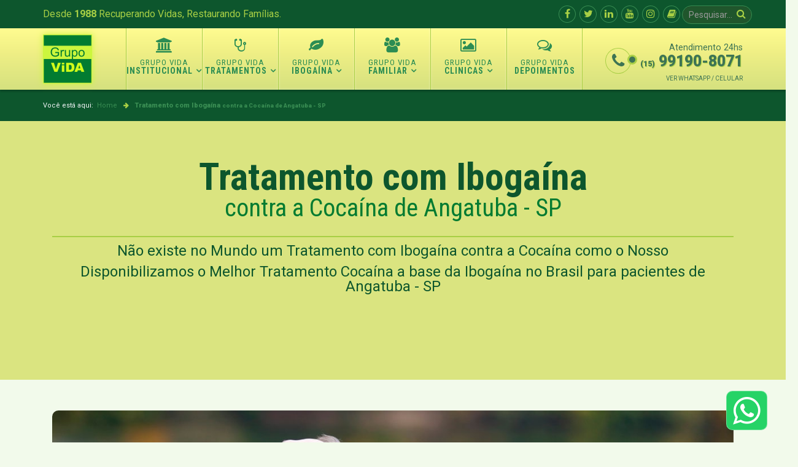

--- FILE ---
content_type: text/html; charset=UTF-8
request_url: https://www.grupovidasorocaba.com.br/tratamento-ibogaina/tratamento-com-ibogaina-contra-a-cocaina--angatuba-sp
body_size: 16355
content:

<!DOCTYPE html>
<html xmlns="http://www.w3.org/1999/xhtml" xml:lang="pt-br" lang="pt-br" dir="ltr">
    <head>
        <meta http-equiv="X-UA-Compatible" content="IE=edge">
        <meta name="viewport" content="width=device-width, initial-scale=1">
        <meta http-equiv="content-type" content="text/html; charset=UTF-8" />
        
        <!-- head -->
        <base href="https://www.grupovidasorocaba.com.br/tratamento-ibogaina/tratamento-com-ibogaina-contra-a-cocaina--angatuba-sp" />
<title>Tratamento com Ibogaína contra a Cocaína de Angatuba - SP | Grupo ViDA</title>
<meta name="robots" content="index,follow">
<meta name="description" content="Angatuba - SP A Clinica de Tratamento Especializada e Tratamento com Ibogaina para Dependentes em Cocaína " />
<meta name="keywords" content="Angatuba, SP, cocaína, tratamento, drogas, vicio, dependência, campinas, paulinia, sorocaba, ribeirão preto, curitiba, iboga, comprar," />
<link href="https://www.grupovidasorocaba.com.br/tratamento-ibogaina/tratamento-com-ibogaina-contra-a-cocaina--angatuba-sp" rel="canonical" />
<meta name="contactCity" content="Angatuba - SP" />
<meta name="geo.placename" content="Angatuba - SP, Brasil" />
<meta name="geo.position" content="-23.4948382;-48.4137924" />
<meta name="geo.region" content="BR-SP" />
<meta NAME="ICBM" content="-23.4948382, -48.4137924" />
<meta property="og:locale" content="pt-br" /><meta property="og:site_name" content="Grupo ViDA" />
<meta property="og:title" content="Tratamento com Ibogaína contra a Cocaína de Angatuba - SP" />
<meta property="og:description" content="Angatuba - SP A Clinica de Tratamento Especializada e Tratamento com Ibogaina para Dependentes em Cocaína " />
<meta property="og:url" content="https://www.grupovidasorocaba.com.br/tratamento-ibogaina/tratamento-com-ibogaina-contra-a-cocaina--angatuba-sp" />
<meta property="og:type" content="article" />
<meta property="og:region" content="Brasil" />
<meta property="og:image" content="https://www.grupovidasorocaba.com.br/tratamento-ibogaina/images/favicon.png" /><meta name="twitter:card" content="summary" />
<meta name="twitter:title" content="Tratamento com Ibogaína contra a Cocaína de Angatuba - SP" />
<meta name="twitter:description" content="Angatuba - SP A Clinica de Tratamento Especializada e Tratamento com Ibogaina para Dependentes em Cocaína " />
<meta name="twitter:url" content="https://www.grupovidasorocaba.com.br/tratamento-ibogaina/tratamento-com-ibogaina-contra-a-cocaina--angatuba-sp"/>


        <link href="/images/logo-grupo-vida-80x80.png" rel="shortcut icon" type="image/vnd.microsoft.icon" />
        <link href="https://www.grupovidasorocaba.com.br/component/search/?Itemid=671&amp;format=opensearch" rel="search" title="Pesquisar Clínica de Recuperação - Grupo | ViDA Sorocaba" type="application/opensearchdescription+xml" />
        <link href="https://www.grupovidasorocaba.com.br/pesquisar?format=opensearch" rel="search" title="Buscar Tratamentos" type="application/opensearchdescription+xml" />

        <!-- Estilos -->
        <link href="/components/com_sppagebuilder/assets/css/font-awesome.min.css" rel="stylesheet" type="text/css" />
        <link href="/components/com_sppagebuilder/assets/css/animate.min.css" rel="stylesheet" type="text/css" />
        <link href="/components/com_sppagebuilder/assets/css/sppagebuilder.css" rel="stylesheet" type="text/css" />
        <link href="/components/com_sppagebuilder/assets/css/sppagecontainer.css" rel="stylesheet" type="text/css" />
        <link href="/components/com_sppagebuilder/assets/css/magnific-popup.css" rel="stylesheet" type="text/css" />
        <link href="//fonts.googleapis.com/css?family=Roboto:100,100italic,300,300italic,regular,italic,500,500italic,700,700italic,900,900italic&amp;subset=latin-ext" rel="stylesheet" type="text/css" />
        <link href="//fonts.googleapis.com/css?family=Roboto+Condensed:300,300italic,regular,italic,700,700italic&amp;subset=latin-ext" rel="stylesheet" type="text/css" />
        <link href="//fonts.googleapis.com/css?family=Kaushan+Script:regular&amp;subset=latin-ext" rel="stylesheet" type="text/css" />
        <link href="/templates/grupo_vida/css/bootstrap.min.css" rel="stylesheet" type="text/css" />
        <link href="/templates/grupo_vida/css/font-awesome.min.css" rel="stylesheet" type="text/css" />
        <link href="/templates/grupo_vida/css/legacy.css" rel="stylesheet" type="text/css" />
        <link href="/templates/grupo_vida/css/template.css" rel="stylesheet" type="text/css" />
        <link href="/templates/grupo_vida/css/presets/preset3.css" rel="stylesheet" type="text/css" class="preset" />
        <link href="/templates/grupo_vida/css/custom.css" rel="stylesheet" type="text/css" />
        <link href="/plugins/system/helix3/assets/css/pagebuilder.css" rel="stylesheet" type="text/css" />
        <link href="/templates/grupo_vida/css/frontend-edit.css" rel="stylesheet" type="text/css" />
        <link href="/modules/mod_jbounce/tmpl/assets/css/animate.min.css" rel="stylesheet" type="text/css" />
        <link href="https://www.grupovidasorocaba.com.br/modules/mod_jbounce/tmpl/assets/css/default.css" rel="stylesheet" type="text/css" />
        <style type="text/css">
.sp-page-builder .page-content #section-id-1535976251496{padding-top:40px;padding-right:0px;padding-bottom:100px;padding-left:0px;margin-top:0px;margin-right:0px;margin-bottom:0px;margin-left:0px;color:#0d562d;background-color:#dae480;}#column-id-1535976251503{box-shadow:0 0 0 0 #fff;}#sppb-addon-wrapper-1535976251504 {margin:0 0 30px 0;}#sppb-addon-1535976251504 {box-shadow:0 0 0 0 #ffffff;}#sppb-addon-1535976251504 .sppb-addon-title {font-size:62px;line-height:62px;font-weight:900;}@media (min-width:768px) and (max-width:991px) {#sppb-addon-1535976251504 .sppb-addon-title {font-size:52px;line-height:52px;}#sppb-addon-wrapper-1535976251504 {margin-top:0;margin-right:0;margin-bottom:20px;margin-left:0;}}@media (max-width:767px) {#sppb-addon-1535976251504 .sppb-addon-title {font-size:42px;line-height:42px;}#sppb-addon-wrapper-1535976251504 {margin-top:0;margin-right:0;margin-bottom:10px;margin-left:0;}}.sp-page-builder .page-content #section-id-1486990578{padding:50px 0;margin:0px;background-color:#f2faeb;}@media (min-width:768px) and (max-width:991px) {#sppb-addon-wrapper-1486990580 {margin-top:0;margin-right:0;margin-bottom:20px;margin-left:0;}}@media (max-width:767px) {#sppb-addon-wrapper-1486990580 {margin-top:0;margin-right:0;margin-bottom:20px;margin-left:0;}}.sp-page-builder .page-content #section-id-1567547856816{padding-top:50px;padding-right:0px;padding-bottom:50px;padding-left:0px;margin-top:0px;margin-right:0px;margin-bottom:0px;margin-left:0px;background-color:#f2faeb;}#column-id-1567547856814{box-shadow:0 0 0 0 #fff;}.sp-page-builder .page-content #section-id-1567547856827{padding-top:0px;padding-right:0px;padding-bottom:0px;padding-left:0px;margin-top:0px;margin-right:0px;margin-bottom:0px;margin-left:0px;}#column-id-1567547856828{box-shadow:0 0 0 0 #fff;}#sppb-addon-wrapper-1567547856819 {margin:0px 0px 30px 0px;}#sppb-addon-1567547856819 {background-image:linear-gradient(180deg, #ffffff 0%, #f6fcf1 100%);box-shadow:0 0 0 0 #ffffff;border-width:1px;border-color:#c5def0;border-style:solid;border-radius:5px;padding:15px 15px 15px 15px;}#sppb-addon-1567547856819 .sppb-addon-title {color:#3e7454;font-weight:700;}@media (min-width:768px) and (max-width:991px) {#sppb-addon-wrapper-1567547856819 {margin-top:0px;margin-right:0px;margin-bottom:20px;margin-left:0px;}}@media (max-width:767px) {#sppb-addon-wrapper-1567547856819 {margin-top:0px;margin-right:0px;margin-bottom:10px;margin-left:0px;}}@media (min-width:768px) and (max-width:991px) {#sppb-addon-1567547856819 .sppb-media .sppb-media-body {width:auto;}}@media (max-width:767px) {#sppb-addon-1567547856819 .sppb-media .sppb-media-body {width:auto;}}#sppb-addon-1567547856819{transition:.3s;}#sppb-addon-1567547856819:hover{box-shadow:0 0 0 0 #ffffff;}#sppb-addon-wrapper-1567547856869 {margin:0px 0px 30px 0px;}#sppb-addon-1567547856869 {background-image:linear-gradient(180deg, #ffffff 0%, #f6fcf1 100%);box-shadow:0 0 0 0 #ffffff;border-width:1px;border-color:#c5def0;border-style:solid;border-radius:5px;padding:15px 15px 15px 15px;}#sppb-addon-1567547856869 .sppb-addon-title {color:#3e7454;font-weight:700;}@media (min-width:768px) and (max-width:991px) {#sppb-addon-wrapper-1567547856869 {margin-top:0px;margin-right:0px;margin-bottom:20px;margin-left:0px;}}@media (max-width:767px) {#sppb-addon-wrapper-1567547856869 {margin-top:0px;margin-right:0px;margin-bottom:10px;margin-left:0px;}}@media (min-width:768px) and (max-width:991px) {#sppb-addon-1567547856869 .sppb-media .sppb-media-body {width:auto;}}@media (max-width:767px) {#sppb-addon-1567547856869 .sppb-media .sppb-media-body {width:auto;}}#sppb-addon-1567547856869{transition:.3s;}#sppb-addon-1567547856869:hover{box-shadow:0 0 0 0 #ffffff;}.sp-page-builder .page-content #section-id-1567547856876{padding-top:0px;padding-right:0px;padding-bottom:0px;padding-left:0px;margin-top:0px;margin-right:0px;margin-bottom:0px;margin-left:0px;}#column-id-1567547856877{box-shadow:0 0 0 0 #fff;}#sppb-addon-wrapper-1567547856878 {margin:0px 0px 30px 0px;}#sppb-addon-1567547856878 {background-image:linear-gradient(180deg, #ffffff 0%, #f6fcf1 100%);box-shadow:0 0 0 0 #ffffff;border-width:1px;border-color:#c5def0;border-style:solid;border-radius:5px;padding:15px 15px 15px 15px;}#sppb-addon-1567547856878 .sppb-addon-title {color:#3e7454;font-weight:700;}@media (min-width:768px) and (max-width:991px) {#sppb-addon-wrapper-1567547856878 {margin-top:0px;margin-right:0px;margin-bottom:20px;margin-left:0px;}}@media (max-width:767px) {#sppb-addon-wrapper-1567547856878 {margin-top:0px;margin-right:0px;margin-bottom:10px;margin-left:0px;}}@media (min-width:768px) and (max-width:991px) {#sppb-addon-1567547856878 .sppb-media .sppb-media-body {width:auto;}}@media (max-width:767px) {#sppb-addon-1567547856878 .sppb-media .sppb-media-body {width:auto;}}#sppb-addon-1567547856878{transition:.3s;}#sppb-addon-1567547856878:hover{box-shadow:0 0 0 0 #ffffff;}#sppb-addon-wrapper-1567547856880 {margin:0px 0px 30px 0px;}#sppb-addon-1567547856880 {background-image:linear-gradient(180deg, #ffffff 0%, #f6fcf1 100%);box-shadow:0 0 0 0 #ffffff;border-width:1px;border-color:#c5def0;border-style:solid;border-radius:5px;padding:15px 15px 15px 15px;}#sppb-addon-1567547856880 .sppb-addon-title {color:#3e7454;font-weight:700;}@media (min-width:768px) and (max-width:991px) {#sppb-addon-wrapper-1567547856880 {margin-top:0px;margin-right:0px;margin-bottom:20px;margin-left:0px;}}@media (max-width:767px) {#sppb-addon-wrapper-1567547856880 {margin-top:0px;margin-right:0px;margin-bottom:10px;margin-left:0px;}}@media (min-width:768px) and (max-width:991px) {#sppb-addon-1567547856880 .sppb-media .sppb-media-body {width:auto;}}@media (max-width:767px) {#sppb-addon-1567547856880 .sppb-media .sppb-media-body {width:auto;}}#sppb-addon-1567547856880{transition:.3s;}#sppb-addon-1567547856880:hover{box-shadow:0 0 0 0 #ffffff;}.sp-page-builder .page-content #section-id-1567601789206{padding-top:0px;padding-right:0px;padding-bottom:0px;padding-left:0px;margin-top:0px;margin-right:0px;margin-bottom:0px;margin-left:0px;}#column-id-1567601789207{box-shadow:0 0 0 0 #fff;}#sppb-addon-wrapper-1567601789208 {margin:0px 0px 30px 0px;}#sppb-addon-1567601789208 {background-image:linear-gradient(180deg, #ffffff 0%, #f6fcf1 100%);box-shadow:0 0 0 0 #ffffff;border-width:1px;border-color:#c5def0;border-style:solid;border-radius:5px;padding:15px 15px 15px 15px;}#sppb-addon-1567601789208 .sppb-addon-title {color:#3e7454;font-weight:700;}@media (min-width:768px) and (max-width:991px) {#sppb-addon-wrapper-1567601789208 {margin-top:0px;margin-right:0px;margin-bottom:20px;margin-left:0px;}}@media (max-width:767px) {#sppb-addon-wrapper-1567601789208 {margin-top:0px;margin-right:0px;margin-bottom:10px;margin-left:0px;}}@media (min-width:768px) and (max-width:991px) {#sppb-addon-1567601789208 .sppb-media .sppb-media-body {width:auto;}}@media (max-width:767px) {#sppb-addon-1567601789208 .sppb-media .sppb-media-body {width:auto;}}#sppb-addon-1567601789208{transition:.3s;}#sppb-addon-1567601789208:hover{box-shadow:0 0 0 0 #ffffff;}.sp-page-builder .page-content #section-id-1486990583{padding:25px 0;margin:0px;background-color:#dae480;}#sppb-addon-1486990585 .sppb-addon-title {color:#3e7454;font-size:28px;line-height:28px;}.sp-page-builder .page-content #section-id-1486990586{padding:25px 0 0 0;margin:0px;background-color:#f2faeb;}#sppb-addon-1486990588 .sppb-addon-title {color:#333333;font-size:24px;line-height:24px;}.sp-page-builder .page-content #section-id-1486990631{padding:25px 0;margin:0px;background-color:#dae480;}#sppb-addon-1486990633 .sppb-addon-title {color:#3e7454;font-size:28px;line-height:28px;}.sp-page-builder .page-content #section-id-1486990634{padding:25px 0;margin:0px;background-color:#f2faeb;}#column-id-1486990635{padding-top:25px;padding-right:0;}.sp-page-builder .page-content #section-id-1486990637{padding:0 0 50px 0;margin:0px;background-color:#f2faeb;}#sppb-addon-1486990639 .sppb-addon-title {font-size:24px;line-height:24px;}#sppb-addon-1486990639 .sppb-icon .sppb-icon-container {box-shadow:;display:inline-block;text-align:center;padding:0 0 0 0;color:#3e7454;background-color:#dae480;border-style:solid;border-color:#dae480;border-width:10px;border-radius:48px;}#sppb-addon-1486990639 .sppb-icon .sppb-icon-container > i {font-size:28px;width:28px;height:28px;line-height:28px;}@media (min-width:768px) and (max-width:991px) {#sppb-addon-1486990639 .sppb-media .sppb-media-body {width:auto;}}@media (max-width:767px) {#sppb-addon-1486990639 .sppb-media .sppb-media-body {width:auto;}}#sppb-addon-1486990639{transition:.3s;}#sppb-addon-1486990639:hover{box-shadow:;}#sppb-addon-1486990641 .sppb-addon-title {font-size:24px;line-height:24px;}#sppb-addon-1486990641 .sppb-icon .sppb-icon-container {box-shadow:;display:inline-block;text-align:center;padding:0 0 0 0;color:#3e7454;background-color:#dae480;border-style:solid;border-color:#dae480;border-width:10px;border-radius:48px;}#sppb-addon-1486990641 .sppb-icon .sppb-icon-container > i {font-size:28px;width:28px;height:28px;line-height:28px;}@media (min-width:768px) and (max-width:991px) {#sppb-addon-1486990641 .sppb-media .sppb-media-body {width:auto;}}@media (max-width:767px) {#sppb-addon-1486990641 .sppb-media .sppb-media-body {width:auto;}}#sppb-addon-1486990641{transition:.3s;}#sppb-addon-1486990641:hover{box-shadow:;}.sp-page-builder .page-content #section-id-1486990651{padding:25px 0;margin:0px;background-color:#f7fdf2;}.sp-page-builder .page-content #section-id-1486990654{padding:50px 0 25px 0;margin:0px;background-color:#f2faeb;}#sppb-addon-1486990658 .sppb-carousel-inner > .sppb-item{-webkit-transition-duration:600ms; transition-duration:600ms;}#sppb-addon-1486990659 .sppb-animated-number {font-size:26px;}#sppb-addon-1486990659 .sppb-animated-number-title {font-size:18px;}#sppb-addon-1486990660 .sppb-animated-number {font-size:26px;}#sppb-addon-1486990660 .sppb-animated-number-title {font-size:18px;}#sppb-addon-1486990661 .sppb-animated-number {font-size:26px;}#sppb-addon-1486990661 .sppb-animated-number-title {font-size:18px;}.sp-page-builder .page-content #section-id-1486990662{padding:25px 0 50px 0;margin:0px;background-color:#f2faeb;}.sp-page-builder .page-content #section-id-1486990665{padding:25px 0;margin:0px;background-color:#f7fdf2;}
body{font-family:Roboto, sans-serif; font-size:16px; font-weight:normal; }
h1{font-family:Roboto Condensed, sans-serif; font-size:32px; font-weight:normal; }
h2{font-family:Roboto Condensed, sans-serif; font-size:24px; font-weight:normal; }
h3{font-family:Roboto Condensed, sans-serif; font-size:22px; font-weight:700; }
h4{font-family:Roboto Condensed, sans-serif; font-size:18px; font-weight:normal; }
h5{font-family:Roboto Condensed, sans-serif; font-size:18px; font-weight:normal; }
h6{font-family:Roboto Condensed, sans-serif; font-size:18px; font-weight:normal; }
.sp-megamenu-parent{font-family:Roboto Condensed, sans-serif; font-size:14px; font-weight:700; }
Kaushan{font-family:Kaushan Script, sans-serif; font-size:28px; font-weight:normal; }
#sp-top-bar{ background-color:#0d562d;color:#a8cf45;padding:5px 25px 5px 25px; }
#sp-caminho{ background-color:#0d562d;padding:5px; }
#sp-fotos-e-faixa-whatsapp{ background-color:#f2faeb; }
#sp-telefones{ background-color:#0d562d;padding:50px 0; }
#sp-localizacao-e-social{ background-color:#f2faeb;padding:50px 0px 0px 0px;margin:0px; }
#sp-credibilidade{ background-color:#ffffff;padding:15px 0; }

#videos{ background-color:#0d562d;color:#f2faeb;padding:50px 0; }
#video-btn {position: relative;}
#video-btn .overlay { position:absolute; opacity: 0; transition: .5s ease; background-color: #ffcf0e; height: 100%; width: 100%;}
#video-btn .overlay:hover { opacity: .3; }

.geo-titulo h1 small { display: block; color: #037b31; padding-bottom: 25px; border-bottom: 2px solid #a8cf45; }
.geo-titulo p { font-size: 150%; }
ul.artigos { list-style-type: none; }
ul.artigos h4 { font-size: 18px; }

.animinduration {
  -webkit-animation-duration:0.5s;
  animation-duration:0.5s;
}
.animoutduration {
  -webkit-animation-duration:1s;
  animation-duration:1s;
}
.jmodal {
  background-color:#ffffff;
}
.jmodal * {
  color: #ffffff!important;
  }
#jbounce-jmodal .jmodal-close p {
  background-color:#ffffff;
  color: #ffffff!important;
}
  

    #jbounce-jmodal .jmodal-subtitle {
     border-radius: 4px 0 0 0;
    }
  
        </style>

        <!-- Scripts -->
        <script src="/media/jui/js/jquery.min.js?1c972fd105c34ef01ccd62abf55b7fe1" type="text/javascript"></script>
        <script src="/media/jui/js/jquery-noconflict.js?1c972fd105c34ef01ccd62abf55b7fe1" type="text/javascript"></script>
        <script src="/media/jui/js/jquery-migrate.min.js?1c972fd105c34ef01ccd62abf55b7fe1" type="text/javascript"></script>
        <script src="/components/com_sppagebuilder/assets/js/jquery.parallax.js" type="text/javascript"></script>
        <script src="/components/com_sppagebuilder/assets/js/sppagebuilder.js" type="text/javascript"></script>
        <script src="/components/com_sppagebuilder/assets/js/jquery.magnific-popup.min.js" type="text/javascript"></script>
        <script src="/templates/grupo_vida/js/bootstrap.min.js" type="text/javascript"></script>
        <script src="/templates/grupo_vida/js/jquery.sticky.js" type="text/javascript"></script>
        <script src="/templates/grupo_vida/js/main.js" type="text/javascript"></script>
        <script src="/templates/grupo_vida/js/frontend-edit.js" type="text/javascript"></script>
        <script src="https://www.grupovidasorocaba.com.br/modules/mod_jbounce/tmpl/assets/js/ouibounce.js" type="text/javascript"></script>
        <script src="/media/system/js/core.js?1c972fd105c34ef01ccd62abf55b7fe1" type="text/javascript"></script>
        <script type="text/javascript">
jQuery(document).ready(function($){
  $("#whatsapp-btn").click(function(){
    var origem = 'botão';
    postClick(origem);
  });

  $("#whatsapp-fixo").click(function(){
    var origem = 'fixo';
    postClick(origem);
  });
  
  $("#whatsapp-modal").click(function(){
    var origem = 'modal';
    postClick(origem);
  });
  
  function postClick(data){
    var url  = "/tratamento/whatsclick.php";
    var url_atual = window.location.href;
    $.post(url,{tipo:data,url:url_atual});
  }
});
var sp_preloader = '0';
var sp_gotop = '0';
var sp_offanimation = 'default';
jQuery(function($){ initTooltips(); $("body").on("subform-row-add", initTooltips); function initTooltips (event, container) { container = container || document;$(container).find(".hasTooltip").tooltip({"html": true,"container": "body"});} });
        </script>

        <!-- Global site tag (gtag.js) - Google Analytics -->
        <script async src="https://www.googletagmanager.com/gtag/js?id=UA-120312489-1"></script>
        <script>
          window.dataLayer = window.dataLayer || [];
          function gtag(){dataLayer.push(arguments);}
          gtag('js', new Date());

          gtag('config', 'UA-120312489-1');
        </script>

        <meta property="fb:app_id" content="560665100790403" />

        <!-- Facebook Pixel Code -->
        <script>
        !function(f,b,e,v,n,t,s){if(f.fbq)return;n=f.fbq=function(){n.callMethod?
        n.callMethod.apply(n,arguments):n.queue.push(arguments)};if(!f._fbq)f._fbq=n;
        n.push=n;n.loaded=!0;n.version='2.0';n.queue=[];t=b.createElement(e);t.async=!0;
        t.src=v;s=b.getElementsByTagName(e)[0];s.parentNode.insertBefore(t,s)}(window,
        document,'script','https://connect.facebook.net/en_US/fbevents.js');

        fbq('init', '635548643276362');
        fbq('track', "PageView");</script>
        <noscript><img height="1" width="1" style="display:none"
        src="https://www.facebook.com/tr?id=635548643276362&ev=PageView&noscript=1"
        /></noscript>
        <!-- End Facebook Pixel Code -->


        <script>(function(w,d,t,r,u){var f,n,i;w[u]=w[u]||[],f=function(){var o={ti:"5437864"};o.q=w[u],w[u]=new UET(o),w[u].push("pageLoad")},n=d.createElement(t),n.src=r,n.async=1,n.onload=n.onreadystatechange=function(){var s=this.readyState;s&&s!=="loaded"&&s!=="complete"||(f(),n.onload=n.onreadystatechange=null)},i=d.getElementsByTagName(t)[0],i.parentNode.insertBefore(n,i)})(window,document,"script","//bat.bing.com/bat.js","uetq");</script><noscript><img src="//bat.bing.com/action/0?ti=5437864&Ver=2" height="0" width="0" style="display:none; visibility: hidden;" /></noscript>

        <script src="https://ajax.googleapis.com/ajax/libs/jquery/2.1.0/jquery.min.js"></script>

        <script>
        var $doc = $('html, body');
        $('a').click(function() {
            $doc.animate({
                scrollTop: $( $.attr(this, 'href') ).offset().top
            }, 500);
            return false;
        });
        </script>
    </head>

    <body class="site com-sppagebuilder view-page no-layout no-task itemid-671 pt-br ltr  sticky-header layout-fluid off-canvas-menu-init">

        <div class="body-wrapper">
            <div class="body-innerwrapper">
                <section id="sp-top-bar"><div class="container"><div class="row"><div id="sp-top1" class="col-sm-7 col-md-6"><div class="sp-column "><div class="sp-module mensagem-topo"><div class="sp-module-content">

<div class="custommensagem-topo"  >
  <p>Desde<strong> 1988</strong> Recuperando Vidas, Restaurando Famílias.</p></div>
</div></div><div class="sp-module "><div class="sp-module-content">

<div class="custom"  >
  <div id="modalphones" class="modal fade modalphones" tabindex="-1">
<div class="modal-dialog">
<div class="modal-content">
<div class="modal-content">
<div class="modal-header"><button class="close" type="button" data-dismiss="modal">×</button>
<h4 class="modal-title"><i class="fa fa-whatsapp"></i> Whatsapp / Celular</h4>
</div>
<div class="modal-body">
<div class="container-fluid">
<div class="row">
<div class="col-md-12">
<p><a id="whatsapp-modal" target="_blank" href="https://api.whatsapp.com/send?phone=5515991908071" class="btn btn-success btn-lg btn-block" role="button" rel="noopener noreferrer">(15) 99190-8071</a></p>
</div>
</div>
</div>
</div>
</div>
</div>
</div>
</div>
<!--/modal--></div>
</div></div></div></div><div id="sp-top2" class="col-sm-5 col-md-6 hidden-xs"><div class="sp-column "><div class="sp-module -top hidden-xs hidden-sm"><div class="sp-module-content"><div class="search-top hidden-xs hidden-sm">
  <form action="/tratamentos" method="post">
    <input name="searchword" id="mod-search-searchword" maxlength="200"  class="inputbox search-query" type="text" size="0" placeholder="Pesquisar..." />   <input type="hidden" name="task" value="search" />
    <input type="hidden" name="option" value="com_search" />
    <input type="hidden" name="Itemid" value="1115" />
  </form>
</div>
</div></div><div class="sp-module -top"><div class="sp-module-content">

<div class="custom-top"  >
  <ul class="social-icons">
<li><a title="Facebook" href="https://www.facebook.com/grupovidasorocaba/" target="_blank" rel="noopener noreferrer"><i class="fa fa-facebook"></i></a></li>
<li><a title="Twitter" href="https://twitter.com/CtGrupoVida" target="_blank" rel="noopener noreferrer"><i class="fa fa-twitter"></i></a></li>
<li><a title="Linkedin" href="https://www.linkedin.com/company/grupo-vida-sorocaba" target="_blank" rel="noopener noreferrer"><i class="fa fa-linkedin"></i></a></li>
<li><a title="YouTube" href="https://www.youtube.com/c/GrupovidasorocabaBr" target="_blank" rel="noopener noreferrer"><i class="fa fa-youtube"></i></a></li>
<li><a title="Instagram" href="https://www.instagram.com/grupovidasorocaba/" target="_blank" rel="noopener noreferrer"><i class="fa fa-instagram"></i></a></li>
<li><a title="Blog" href="/blog"><i class="fa fa-book"></i></a></li>
</ul></div>
</div></div></div></div></div></div></section><header id="sp-header"><div class="container"><div class="row"><div id="sp-logo" class="col-xs-6 col-sm-2 col-md-2"><div class="sp-column "><div class="logo"><a href="/"><img class="sp-default-logo hidden-xs" src="/images/logo-grupo-vida-80x80.png" alt="Clínica de Recuperação - Grupo | ViDA Sorocaba"><img class="sp-retina-logo hidden-xs" src="/images/logo-grupo-vida-300x300.png" alt="Clínica de Recuperação - Grupo | ViDA Sorocaba" width="80" height="80"><img class="sp-default-logo visible-xs" src="/images/logo-grupo-vida-60x60.png" alt="Clínica de Recuperação - Grupo | ViDA Sorocaba"></a></div></div></div><div id="sp-menu" class="col-xs-6 col-sm-10 col-md-8"><div class="sp-column "> <div class='sp-megamenu-wrapper'>
<a id="offcanvas-toggler" class="visible-sm visible-xs" aria-label="Opções do Megamenu Helix" href="#"><i class="fa fa-bars" aria-hidden="true" title="Opções do Megamenu Helix"></i></a>
<ul class="sp-megamenu-parent menu-fade-up hidden-sm hidden-xs"><li class="sp-menu-item sp-has-child"><a href="/institucional-paraiso"><i class="fa fa-institution"></i> Institucional</a><div class="sp-dropdown sp-dropdown-main sp-menu-right" style="width: 240px;"><div class="sp-dropdown-inner"><ul class="sp-dropdown-items"><li class="sp-menu-item"><a href="/institucional/o-grupo-vida">O Grupo VIDA</a></li><li class="sp-menu-item"><a href="/institucional/historia-do-grupo-vida">História do Grupo VIDA</a></li><li class="sp-menu-item"><a href="/institucional/hospital-terapeutico">Hospital Terapêutico</a></li><li class="sp-menu-item"><a href="/institucional/fotos-grupo-vida">Clínicas Grupo ViDA</a></li><li class="sp-menu-item"><a href="/institucional/10-motivos-para-o-seu-tratamento-ser-no-grupo-vida">10 Motivos</a></li><li class="sp-menu-item"><a href="/institucional/trabalhe-conosco">Trabalhe Conosco</a></li><li class="sp-menu-item"><a href="/institucional/localizacao">Localização</a></li><li class="sp-menu-item"><a href="/perguntas-e-respostas-frequentes">Perguntas e Respostas Frequentes</a></li></ul></div></div></li><li class="sp-menu-item sp-has-child"><a href="/tratamentos"><i class="fa fa-stethoscope"></i> Tratamentos</a><div class="sp-dropdown sp-dropdown-main sp-dropdown-mega sp-menu-full container" style=""><div class="sp-dropdown-inner"><div class="row"><div class="col-sm-4"><ul class="sp-mega-group"><li class="sp-menu-item sp-has-child"><a class="sp-group-title" href="javascript:void(0);">Tipos de Tratamentos</a><ul class="sp-mega-group-child sp-dropdown-items"><li class="sp-menu-item"><a href="/tratamentos/tipos-de-tratamentos/tratamento-voluntario">Tratamento Voluntário</a></li><li class="sp-menu-item"><a href="/tratamentos/tipos-de-tratamentos/tratamento-involuntario">Tratamento Involuntário</a></li><li class="sp-menu-item"><a href="/tratamentos/tipos-de-tratamentos/tratamento-sem-internacao">Tratamento Sem Internação</a></li><li class="sp-menu-item"><a href="/tratamentos/tipos-de-tratamentos/tratamento-intensivo">Tratamento Intensivo</a></li><li class="sp-menu-item"><a href="/tratamentos/tipos-de-tratamentos/tratamento-rapido">Tratamento Rápido</a></li><li class="sp-menu-item"><a href="/tratamentos/tipos-de-tratamentos/tratamento-familiar">Tratamento Familiar</a></li><li class="sp-menu-item"><a href="/tratamentos/tipos-de-tratamentos/tratamento-evangelico">Tratamento Evangélico</a></li><li class="sp-menu-item"><a href="/tratamentos/tipos-de-tratamentos/tratamento-contra-recaida">Tratamento Contra Recaída</a></li><li class="sp-menu-item"><a href="/tratamentos/tipos-de-tratamentos/tratamento-codependencia">Tratamento Codependência</a></li></ul></li></ul></div><div class="col-sm-4"><ul class="sp-mega-group"><li class="sp-menu-item sp-has-child"><a class="sp-group-title" href="javascript:void(0);">Especialidades Grupo ViDA</a><ul class="sp-mega-group-child sp-dropdown-items"><li class="sp-menu-item"><a href="/tratamentos/especialidades/tratamento-dependencia-quimica">Tratamento da Dependência Química</a></li><li class="sp-menu-item"><a href="/tratamentos/especialidades/tratamento-do-alcoolismo">Tratamento do Alcoolismo</a></li><li class="sp-menu-item"><a href="/tratamentos/especialidades/tratamento-tabagismo">Tratamento do Tabagismo</a></li><li class="sp-menu-item"><a href="/tratamentos/especialidades/tratamento-maconha">Tratamento Maconha</a></li><li class="sp-menu-item"><a href="/tratamentos/especialidades/tratamento-cocaina">Tratamento Cocaína</a></li><li class="sp-menu-item"><a href="/tratamentos/especialidades/tratamento-dependente-crack">Tratamento Crack</a></li><li class="sp-menu-item"><a href="/tratamentos/especialidades/tratamento-lanca-perfume">Tratamento Lança-Perfume</a></li><li class="sp-menu-item"><a href="/tratamentos/especialidades/tratamento-ecstasy">Tratamento Ecstasy</a></li><li class="sp-menu-item"><a href="/tratamentos/especialidades/tratamento-lsd">Tratamento LSD</a></li></ul></li></ul></div><div class="col-sm-4"><ul class="sp-mega-group"><li class="sp-menu-item sp-has-child"><a class="sp-group-title" href="javascript:void(0);">Acesso Rápido</a><ul class="sp-mega-group-child sp-dropdown-items"><li class="sp-menu-item"><a href="/tratamento-emocional">Tratamento Emocional</a></li><li class="sp-menu-item"><a href="/planos-de-tratamento">Planos de Tratamento</a></li><li class="sp-menu-item"><a href="/dependencia-quimica">Tratamento da Dependência Química</a></li><li class="sp-menu-item"><a href="/alcoolismo">Tratamento do Alcoolismo</a></li><li class="sp-menu-item"><a href="/heantos">Tratamento com Heantos</a></li><li class="sp-menu-item"><a href="/internacao-involuntaria">Internação Involuntária</a></li><li class="sp-menu-item"><a href="/clinica-de-tratamento">Clínica de Tratamento</a></li><li class="sp-menu-item"><a href="/bradesco-saude">Bradesco Saúde</a></li><li class="sp-menu-item alias-parent-active"><a href="/blog">Blog Grupo ViDA</a></li></ul></li></ul></div></div></div></div></li><li class="sp-menu-item sp-has-child"><a href="/ibogaina"><i class="fa fa-leaf"></i> Ibogaína</a><div class="sp-dropdown sp-dropdown-main sp-menu-right" style="width: 240px;"><div class="sp-dropdown-inner"><ul class="sp-dropdown-items"><li class="sp-menu-item"><a href="/tratamento-com-ibogaina-para-dependentes-quimicos-e-alcoolatras">Tratamento com Ibogaína</a></li><li class="sp-menu-item"><a href="/hospital-tratamento-ibogaina">Hospital da Ibogaína</a></li><li class="sp-menu-item"><a href="/planos-de-tratamento-com-ibogaina-e-heantos">Planos de Tratamento com Ibogaína</a></li><li class="sp-menu-item"><a href="/encaminhamento-tratamento-ibogaina">Encaminhamento</a></li><li class="sp-menu-item"><a href="/curso-de-capacitacao-e-especializacao-em-tratamento-com-ibogaina">Curso Ibogaína</a></li><li class="sp-menu-item"><a href="/comprar-ibogaina">Comprar Ibogaína</a></li><li class="sp-menu-item"><a href="/ibogaina/saiba-tudo-sobre-ibogaina-e-heantos">Saiba tudo sobre Ibogaína</a></li><li class="sp-menu-item"><a href="/ibogaina/reportagem-domingo-espetacular">Reportagem Record</a></li></ul></div></div></li><li class="sp-menu-item sp-has-child"><a href="#"><i class="fa fa-users"></i> Familiar</a><div class="sp-dropdown sp-dropdown-main sp-dropdown-mega sp-menu-full container" style=""><div class="sp-dropdown-inner"><div class="row"><div class="col-sm-4"><ul class="sp-mega-group"><li class="sp-menu-item sp-has-child"><a class="sp-group-title  hidden" href="javascript:void(0);">Col2</a><ul class="sp-mega-group-child sp-dropdown-items"><li class="sp-menu-item"><a href="/familiar/orientacao-familiar">Orientação Familiar</a></li><li class="sp-menu-item"><a href="/familiar/cartilha-familiar">Cartilha Familiar</a></li><li class="sp-menu-item"><a href="/familiar/cartilha-familiar-masculino">Cartilha Familiar Masculino</a></li><li class="sp-menu-item"><a href="/familiar/regulamento-de-visitas">Regulamento de Visitas</a></li><li class="sp-menu-item"><a href="/familiar/incluso-no-tratamento">Incluso no Tratamento</a></li><li class="sp-menu-item"><a href="/familiar/enxoval-para-internacao-do-paciente">Enxoval do Paciente</a></li><li class="sp-menu-item"><a href="/familiar/cronograma-clinico">Cronograma Clínico</a></li><li class="sp-menu-item"><a href="/familiar/pos-tratamento-grupo-vida">Pós-Tratamento Online</a></li></ul></li></ul></div><div class="col-sm-4"><ul class="sp-mega-group"><li class="sp-menu-item sp-has-child"><a class="sp-group-title  hidden" href="javascript:void(0);">Col3</a><ul class="sp-mega-group-child sp-dropdown-items"><li class="sp-menu-item"><a href="/planos-de-tratamento">Planos de Tratamento</a></li><li class="sp-menu-item"><a href="/familiar/plano-de-saude">Planos de Saúde</a></li><li class="sp-menu-item"><a href="/familiar/melhor-custo-beneficio-no-tratamento-da-dependencia-quimica">Custo-Benefício</a></li><li class="sp-menu-item"><a href="/familiar/sigilo-absoluto-no-tratamento-da-dependencia-quimica-alcoolismo">Sigilo Absoluto</a></li><li class="sp-menu-item"><a href="/familiar/depoimentos-de-vitoriosos-contra-a-dependencia-quimica-e-alcoolismo">Depoimentos</a></li><li class="sp-menu-item"><a href="/familiar/pagamentos-ou-doacoes">Pagamentos ou Doações</a></li><li class="sp-menu-item"><a href="/familiar/solicitacao-de-documentos">Solicitação de Documentos</a></li></ul></li></ul></div><div class="col-sm-4"><ul class="sp-mega-group"><li class="sp-menu-item sp-has-child"><a class="sp-group-title  hidden" href="javascript:void(0);"></a><ul class="sp-mega-group-child sp-dropdown-items"><li class="sp-menu-item"><a href="/familiar/formulario-de-internacao">Formulário de Internação</a></li><li class="sp-menu-item"><a href="/familiar/formulario-terapeutico">Formulário Terapêutico</a></li><li class="sp-menu-item"><a href="/familiar/autorizacao-para-internacao-involuntaria">Autorização para Internação Involuntária</a></li><li class="sp-menu-item"><a href="/familiar/observacoes-terapeuticas">Observações Terapêuticas</a></li><li class="sp-menu-item"><a href="/familiar/resgate-24hs-dependentes-quimicos-alcoolatras-tratamento-involuntario">Resgate 24hs de Dependentes</a></li><li class="sp-menu-item"><a href="/familiar/carta-motivacional">Carta Motivacional</a></li><li class="sp-menu-item"><a href="https://goo.gl/forms/abDNZVLPvxWHIy562" rel="noopener noreferrer" target="_blank">Pesquisa de Satisfação</a></li></ul></li></ul></div></div></div></div></li><li class="sp-menu-item sp-has-child"><a href="/clinicas"><i class="fa fa-picture-o"></i> Clinicas</a><div class="sp-dropdown sp-dropdown-main sp-menu-right" style="width: 240px;"><div class="sp-dropdown-inner"><ul class="sp-dropdown-items"><li class="sp-menu-item"><a href="/regiao-sao-paulo">Região São Paulo</a></li><li class="sp-menu-item"><a href="/clinica-sorocaba">Região Sorocaba</a></li><li class="sp-menu-item"><a href="/clinica-campinas">Região Campinas</a></li><li class="sp-menu-item"><a href="/regiao-sao-jose-do-rio-preto">Região São José do Rio Preto</a></li><li class="sp-menu-item"><a href="/regiao-baixada-santista">Região Baixada Santista </a></li><li class="sp-menu-item"><a href="/clinica-bauru">Região Bauru</a></li><li class="sp-menu-item"><a href="/clinicas-sao-jose-dos-campos">Região São José dos Campos</a></li><li class="sp-menu-item"><a href="/clinica-presidente-prudente">Região Presidente Prudente</a></li><li class="sp-menu-item"><a href="/clinica-ribeirao-preto">Região Ribeirão Preto</a></li><li class="sp-menu-item"><a href="/unidade-mulheres">Unidade Mulheres</a></li></ul></div></div></li><li class="sp-menu-item"><a href="/depoimentos-reais-e-verdadeiros"><i class="fa fa-comments-o"></i> Depoimentos</a></li></ul> </div>
</div></div><div id="sp-top3" class="col-sm-2 col-md-2 hidden-sm hidden-xs"><div class="sp-column "><div class="sp-module "><div class="sp-module-content">
<div class="custom">
<ul class="sp-contact-info">
<li class="sp-contact-phone"><span class="line1"> Atendimento 24hs </span> <span class="line2"><span style="font-size:50%;">(15)</span> 99190-8071</span> <small class="fones-topo"><a data-toggle="modal" data-target="#modalphones">VER WHATSAPP / CELULAR</a></small> <i class="fa fa-phone hidden-md"></i></li>
</ul></div>
</div></div></div></div></div></div></header>

<section id="sp-caminho"><div class="container"><div class="row"><div id="sp-breadcrumb" class="col-sm-12 col-md-12"><div class="sp-column "><div class="sp-module "><div class="sp-module-content"><ol class="breadcrumb"><span>Você está aqui: &nbsp;</span><li><a href="/" class="pathway">Home</a></li><li class="active">Tratamento com Ibogaína <small> contra a Cocaína de Angatuba - SP </small></li></ol></div></div></div></div></div></div></section>

<section id="sp-main-body"><div class="row"><div id="sp-component" class="col-sm-12 col-md-12"><div class="sp-column "><div id="system-message-container"></div><div id="sp-page-builder" class="sp-page-builder  page-7">
    <div class="page-content">
        <!-- Content -->
<section id="section-id-1535976251496" class="sppb-section"><div class="sppb-row-container"><div class="sppb-row"><div class="sppb-col-md-12" id="column-wrap-id-1535976251503"><div id="column-id-1535976251503" class="sppb-column"><div class="sppb-column-addons"><div id="sppb-addon-wrapper-1535976251504" class="sppb-addon-wrapper"><div id="sppb-addon-1535976251504" class=" sppb-wow fadeInLeft clearfix  sppb-animated" data-sppb-wow-duration="300ms" style="visibility: visible; animation-duration: 300ms; animation-name: fadeInLeft;"><div class="sppb-addon sppb-addon-text-block sppb-text-center geo-titulo"><h1 class="sppb-addon-title">Tratamento com Ibogaína <small> contra a Cocaína de Angatuba - SP </small></h1><div class="sppb-addon-content"><p class="subtitulo"><p align="center">Não existe no Mundo um Tratamento com Ibogaína contra a Cocaína como o Nosso</p>

<p align="center">Disponibilizamos o Melhor Tratamento Cocaína a base da Ibogaína no Brasil para pacientes de Angatuba - SP</p>
</p></div>
        <div class="visible-xs visible-sm">
            <div class="sppb-row">
                <div class="sppb-col-md-6 text-center" style="padding:10px 0;">
                    <a id="whatsapp-topo-geo" style="border-radius: 40px;" class="btn btn-success btn-lg" href="https://api.whatsapp.com/send?phone=5515991908071" target="_blank" rel="noopener noreferrer"><i class="fa fa-whatsapp"></i> Quero Falar Pelo WhatsApp!</a>
                </div>
                <div class="sppb-col-md-6 text-center" style="padding:10px 0;">
                    <a id="telefone-topo-geo" style="border-radius: 40px;" class="btn btn-default btn-lg" href="tel:015991908071"><i class="fa fa-phone"></i> Vou Ligar no Telefone Fixo!</a>
                </div>
            </div>
        </div></div></div></div></div></div></div></div></div></section>

<section id="section-id-1486990578" class="sppb-section ">
	<div class="sppb-row-container">
		<div class="sppb-row">
			<div class="sppb-col-md-12" id="column-wrap-id-1486990579">
				<div id="column-id-1486990579" class="sppb-column">
					<div class="sppb-column-addons">
						<div class="clearfix">
							<div class="sppb-addon sppb-addon-text-block 0 sppb-text-left ">
								<div style="text-align: center;"><img src="https://www.grupovidasorocaba.com.br/tratamento-ibogaina/images/1574128634-clinida-de-recuperacao-masculina-homens-tratamento-dependencia-quimica-alcoolismo-08-min.jpg" alt="Tratamento com Ibogaína contra a Cocaína de Angatuba - SP | Liberte-se do Vício das Drogas - Clínica de Recuperação Grupo ViDA" title="Tratamento com Ibogaína contra a Cocaína de Angatuba - SP | Liberte-se do Vício das Drogas - Clínica de Recuperação Grupo ViDA" style="display:inline;border-radius:10px; margin: 0 0 25px 0;"/></div>
								<p><strong>TRATAMENTO DA COCAÍNA COM IBOGAÍNA</strong></p>

<p>Já faz pelo menos cinco mil anos que a humanidade consome a cocaína e seus efeitos no organismo sempre foram os mesmos. Entretanto, na antiguidade o seu consumo era feito moderadamente porque as pessoas viam a coca (planta da qual se origina a cocaína) como uma planta medicinal, que é realmente o que ela é.</p>

<p>Parabéns! Você acaba de encontrar o melhor tratamento para dependentes de cocaína com Ibogaína para pessoas de Angatuba - SP!</p>

<p>Entretanto, de alguns anos para cá, o uso abusivo dela a transformou numa das drogas mais perigosas de todo o mundo, para a qual surgiu a necessidade de se elaborar um tratamento específico, a fim de evitar os males oriundos de sua utilização.</p>

<p><strong>Nós queremos trazer para você a oportunidade de fazer um tratamento sério e seguro contra a dependência em cocaína e para isso lhe oferecemos a melhor e mais completa estrutura, com os melhores profissionais de todo o Brasil. </strong></p>

<p>A melhor clinica de tratamento cocaína com Ibogaína para pessoas de Angatuba - SP .</p>

<p>Ligue para nós e deixe-nos ajudar você a se libertar do vicio da Cocaína.</p>

<h2><strong>O TRATAMENTO COM IBOGAÍNA CONTRA A IBOGAÍNA</strong></h2>

<p><strong>Para que lhe seja de fato possível abandonar a cocaína de uma vez por todas nós lhe ofertamos o tratamento com ibogaína, que é hoje o melhor e mais completo de todo o Brasil!</strong></p>

<p>A ibogaína é o produto derivado da raiz da iboga, uma planta africana que é utilizada em rituais indígenas para a cura de diversos males. <strong>A ibogaína é poderosa na luta contra a dependência química porque promove o reequilíbrio das funções mentais e psicológicas do dependente, tornando-o mais sensato em relação ao seu vício.</strong> Isso se dá devido à sua ação sobre o sistema nervoso central, fazendo com que os neurônios voltem a trabalhar corretamente.</p>

<p>Você que esta procurando tratamento para dependência de cocaína em Angatuba - SP venha conhecer o melhor tratamento com Ibogaína do Brasil.</p>

<h2><strong>APRENDA A IDENTIFICAR SE UMA PESSOA ESTÁ USANDO COCAÍNA</strong></h2>

<p>Muitas pessoas nos procuram a Clínica Libertação perguntando como identificar se uma pessoa da família está utilizando cocaína, pensando em solicitar uma internação, mas sem saber ao certo se esse é o real problema da pessoa. Então vamos lhe ensinar como fazer a análise da pessoa e descobrir se ela está viciada em cocaína.</p>

<p><strong>Observe a presença dessas reações na pessoa:</strong></p>

<ul>
	<li>Dificuldade em sentir cheiro;</li>
	<li>Sangramento nasal;</li>
	<li>Insônia;</li>
	<li>Nariz escorrendo, mesmo sem estar resfriado;</li>
	<li>Sinais de perfurações no corpo, especialmente nas veias do braço;</li>
	<li>Mudança extrema de humor (euforia em determinados momentos, depressão em outros;</li>
	<li>Arritmia cárdica;</li>
	<li>Aumento da pressão arterial;</li>
	<li>Dificuldades financeiras;</li>
	<li>Seringa e colher escondidas nos pertences pessoais.</li>
</ul>

<p>Claro que esse é um caso à parte, que normalmente as famílias não têm necessidade de observar porque o vício já pode estar exposto, devido ao alto grau de comprometimento. Mas se for necessário observar, esses sintomas são os mais comuns em quem utiliza a cocaína.</p>

<p>Esta em busca de uma excelente clinica de recuperação para viciados em cocaína com Ibogaína em Angatuba - SP? Entre em contato conosco!</p>

<h2><strong>COMO PODEMOS LHE AJUDAR?</strong></h2>

<p><strong>Para um melhor diagnóstico, procure um especialista da Clínica Libertação Ibogaína para que possamos ajudar você dependente de cocaína e sua família. </strong></p>

<p>Para tornar menos penoso esse caminho, trabalhamos com os melhores recursos e sempre buscamos inovar nossos procedimentos para, dessa maneira, proporcionar sempre o melhor para nossos pacientes.</p>

<p>Disponibilizamos este tratamento para vícios de cocaína com Ibogaína para pacientes de Angatuba - SP</p>

<p><strong>Venha para a Clínica de Recuperação Ibogaína e mude de vida hoje mesmo!</strong></p>

							</div>
						</div>
					</div>
				</div>
			</div>
		</div>
	</div>
</section>


<section style="background-color: #f2faeb; padding:25px 0;">
	<div class="sppb-row-container">
		<div class="sppb-row">
			<div class="sppb-col-md-12 text-center">
				<h2 class="title" style="color: #3e7454;font-size: 46px; line-height: 52px;font-weight: 400;margin-bottom: 25px;"><span class="fa fa-youtube-play sppb-addon-title-icon" aria-hidden="true"></span> IBOGAÍNA - <strong>TRANSFORMANDO VIDAS</strong></h2>
			</div>
			<div class="sppb-col-md-6">
				<div class="sppb-video-block sppb-embed-responsive sppb-embed-responsive-16by9" style="margin:10px 0;">
					<iframe src="https://www.facebook.com/plugins/video.php?href=https%3A%2F%2Fwww.facebook.com%2Fgrupovidasorocaba%2Fvideos%2F1483980345124608%2F&show_text=0&width=560" width="560" height="315" style="border:none;overflow:hidden" scrolling="no" frameborder="0" allowtransparency="true" allowfullscreen="true"></iframe>
				</div>
			</div>
			<div class="sppb-col-md-6">
				<div class="sppb-video-block sppb-embed-responsive sppb-embed-responsive-16by9" style="margin:10px 0;">
					<iframe src="https://www.facebook.com/plugins/video.php?href=https%3A%2F%2Fwww.facebook.com%2Fgrupovidasorocaba%2Fvideos%2F618230859069207%2F&show_text=0&width=560" width="560" height="315" style="border:none;overflow:hidden" scrolling="no" frameborder="0" allowtransparency="true" allowfullscreen="true"></iframe>
				</div>
			</div>
			<div class="sppb-col-md-6">
				<div class="sppb-video-block sppb-embed-responsive sppb-embed-responsive-16by9" style="margin:10px 0;">
					<iframe src="https://www.facebook.com/plugins/video.php?href=https%3A%2F%2Fwww.facebook.com%2Fgrupovidasorocaba%2Fvideos%2F342750837111764%2F&show_text=0&width=560" width="560" height="315" style="border:none;overflow:hidden" scrolling="no" frameborder="0" allowtransparency="true" allowfullscreen="true"></iframe>
				</div>
			</div>
			<div class="sppb-col-md-6">
				<div class="sppb-video-block sppb-embed-responsive sppb-embed-responsive-16by9" style="margin:10px 0;">
					<iframe src="https://www.facebook.com/plugins/video.php?href=https%3A%2F%2Fwww.facebook.com%2Fgrupovidasorocaba%2Fvideos%2F1002641486849195%2F&show_text=0&width=560" width="560" height="315" style="border:none;overflow:hidden" scrolling="no" frameborder="0" allowtransparency="true" allowfullscreen="true"></iframe>
				</div>
			</div>
			
		</div>
	</div>
	
	<p class="text-center" style="margin-top:25px;"><a style="border-radius: 40px;" class="btn btn-info btn-lg" href="https://www.facebook.com/grupovidasorocaba/" target="_blank" rel="noopener noreferrer"><i class="fa fa-facebook"></i> Veja mais Depoimentos no Facebook!</a></p>
<p class="text-center" style="margin-bottom:25px;"><a style="border-radius: 40px;" class="btn btn-warning btn-lg" href="https://www.instagram.com/grupovidasorocaba/" target="_blank" rel="noopener noreferrer"><i class="fa fa-instagram"></i> Veja mais Depoimentos no Instagram!</a></p>
	
	
	
        <div class="visible-xs visible-sm">
            <div class="sppb-row">
                <div class="sppb-col-md-6 text-center" style="padding:10px 0;">
                    <a id="whatsapp-topo-geo" style="border-radius: 40px;" class="btn btn-success btn-lg" href="https://api.whatsapp.com/send?phone=5515991908071" target="_blank" rel="noopener noreferrer"><i class="fa fa-whatsapp"></i> Quero Falar Pelo WhatsApp!</a>
                </div>
                <div class="sppb-col-md-6 text-center" style="padding:10px 0;">
                    <a id="telefone-topo-geo" style="border-radius: 40px;" class="btn btn-default btn-lg" href="tel:015991908071"><i class="fa fa-phone"></i> Vou Ligar no Telefone Fixo!</a>
                </div>
            </div>
        </div>
</section>




<section style="background-color: #f2faeb; padding:25px 0;">
	<div class="sppb-row-container">
		<div class="sppb-row">
			<div class="sppb-col-md-12 text-center">
				<h2 class="title" style="color: #3e7454;font-size: 46px; line-height: 52px;font-weight: 400;margin-bottom: 25px;"><strong>Reportagens:</strong> O Tratamento com Ibogaína Funciona!</h2>
			</div>
			<div class="sppb-col-md-4">
				<div class="sppb-video-block sppb-embed-responsive sppb-embed-responsive-16by9" style="margin:10px 0;">
					<iframe class="sppb-embed-responsive-item" src="//www.youtube.com/embed/t4gYIFhaWMs?iv_load_policy=3&amp;rel=1" webkitallowfullscreen="" mozallowfullscreen="" allowfullscreen=""></iframe>
				</div>
			</div>
			<div class="sppb-col-md-4">
				<div class="sppb-video-block sppb-embed-responsive sppb-embed-responsive-16by9" style="margin:10px 0;">
					<iframe class="sppb-embed-responsive-item" src="//www.youtube.com/embed/ubA846QIpLo?iv_load_policy=3&amp;rel=1" webkitallowfullscreen="" mozallowfullscreen="" allowfullscreen=""></iframe>
				</div>
			</div>
			<div class="sppb-col-md-4">
				<div class="sppb-video-block sppb-embed-responsive sppb-embed-responsive-16by9" style="margin:10px 0;">
					<iframe class="sppb-embed-responsive-item" src="//www.youtube.com/embed/Hl2Nf9_N1SE?iv_load_policy=3&amp;rel=1" webkitallowfullscreen="" mozallowfullscreen="" allowfullscreen=""></iframe>
				</div>
			</div>
			<div class="sppb-col-md-4">
				<div class="sppb-video-block sppb-embed-responsive sppb-embed-responsive-16by9" style="margin:10px 0;">
					<iframe class="sppb-embed-responsive-item" src="//www.youtube.com/embed/1JqOkQ8mK2k?iv_load_policy=3&amp;rel=1" webkitallowfullscreen="" mozallowfullscreen="" allowfullscreen=""></iframe>
				</div>
			</div>
			<div class="sppb-col-md-4">
				<div class="sppb-video-block sppb-embed-responsive sppb-embed-responsive-16by9" style="margin:10px 0;">
					<iframe class="sppb-embed-responsive-item" src="//www.youtube.com/embed/YMPnUn0HOZ0?iv_load_policy=3&amp;rel=1" webkitallowfullscreen="" mozallowfullscreen="" allowfullscreen=""></iframe>
				</div>
			</div>
			<div class="sppb-col-md-4">
				<div class="sppb-video-block sppb-embed-responsive sppb-embed-responsive-16by9" style="margin:10px 0;">
					<iframe class="sppb-embed-responsive-item" src="//www.youtube.com/embed/QvhvYbIyzBE?iv_load_policy=3&amp;rel=1" webkitallowfullscreen="" mozallowfullscreen="" allowfullscreen=""></iframe>
				</div>
			</div>
		</div>
	</div>
	
        <div class="visible-xs visible-sm">
            <div class="sppb-row">
                <div class="sppb-col-md-6 text-center" style="padding:10px 0;">
                    <a id="whatsapp-topo-geo" style="border-radius: 40px;" class="btn btn-success btn-lg" href="https://api.whatsapp.com/send?phone=5515991908071" target="_blank" rel="noopener noreferrer"><i class="fa fa-whatsapp"></i> Quero Falar Pelo WhatsApp!</a>
                </div>
                <div class="sppb-col-md-6 text-center" style="padding:10px 0;">
                    <a id="telefone-topo-geo" style="border-radius: 40px;" class="btn btn-default btn-lg" href="tel:015991908071"><i class="fa fa-phone"></i> Vou Ligar no Telefone Fixo!</a>
                </div>
            </div>
        </div>
</section>


<section style="background-color: #3e7454; padding:25px 0;" >
        <div class="container">
          <div class="row">
            <div class="col-12">
                <h2 class="title text-center" style="color: #ffffff;font-size: 46px; line-height: 52px;font-weight: 400;margin-bottom: 25px;">Isso sim, <strong>é Diferencial</strong></h2>
			  </div>

                            <div class="col-sm-6 col-lg-4"><div style="min-height: 100px;padding: 20px 10px 20px 10px;margin-bottom: 30px;border-radius: 5px;border-left: 10px solid #f58634;background: #b2d891;background: -moz-linear-gradient(top, #b2d891 0%, #96c56f 100%);background: -webkit-linear-gradient(top, #b2d891 0%,#96c56f 100%);background: linear-gradient(to bottom, #b2d891 0%,#96c56f 100%);filter: progid:DXImageTransform.Microsoft.gradient( startColorstr='#b2d891', endColorstr='#96c56f',GradientType=0 );" class="caixa align-items-center justify-content-center"><p>Unidade Clínica Nº 1 de Pesquisa sobre Ibogaína no Brasil</p></div></div>
                            <div class="col-sm-6 col-lg-4"><div style="min-height: 100px;padding: 20px 10px 20px 10px;margin-bottom: 30px;border-radius: 5px;border-left: 10px solid #f58634;background: #b2d891;background: -moz-linear-gradient(top, #b2d891 0%, #96c56f 100%);background: -webkit-linear-gradient(top, #b2d891 0%,#96c56f 100%);background: linear-gradient(to bottom, #b2d891 0%,#96c56f 100%);filter: progid:DXImageTransform.Microsoft.gradient( startColorstr='#b2d891', endColorstr='#96c56f',GradientType=0 );" class="caixa align-items-center justify-content-center"><p>Pode dar Início a qualquer dia e a qualquer hora</p></div></div>
                            <div class="col-sm-6 col-lg-4"><div style="min-height: 100px;padding: 20px 10px 20px 10px;margin-bottom: 30px;border-radius: 5px;border-left: 10px solid #f58634;background: #b2d891;background: -moz-linear-gradient(top, #b2d891 0%, #96c56f 100%);background: -webkit-linear-gradient(top, #b2d891 0%,#96c56f 100%);background: linear-gradient(to bottom, #b2d891 0%,#96c56f 100%);filter: progid:DXImageTransform.Microsoft.gradient( startColorstr='#b2d891', endColorstr='#96c56f',GradientType=0 );" class="caixa align-items-center justify-content-center"><p>Único Hospital Especializado e Seguro para o Tratamento</p></div></div>

                            <div class="col-sm-6 col-lg-4"><div style="min-height: 100px;padding: 20px 10px 20px 10px;margin-bottom: 30px;border-radius: 5px;border-left: 10px solid #f58634;background: #b2d891;background: -moz-linear-gradient(top, #b2d891 0%, #96c56f 100%);background: -webkit-linear-gradient(top, #b2d891 0%,#96c56f 100%);background: linear-gradient(to bottom, #b2d891 0%,#96c56f 100%);filter: progid:DXImageTransform.Microsoft.gradient( startColorstr='#b2d891', endColorstr='#96c56f',GradientType=0 );" class="caixa align-items-center justify-content-center"><p>Médico Todos os Dias para a maior Segurança do Paciente</p></div></div>
                            <div class="col-sm-6 col-lg-4"><div style="min-height: 100px;padding: 20px 10px 20px 10px;margin-bottom: 30px;border-radius: 5px;border-left: 10px solid #f58634;background: #b2d891;background: -moz-linear-gradient(top, #b2d891 0%, #96c56f 100%);background: -webkit-linear-gradient(top, #b2d891 0%,#96c56f 100%);background: linear-gradient(to bottom, #b2d891 0%,#96c56f 100%);filter: progid:DXImageTransform.Microsoft.gradient( startColorstr='#b2d891', endColorstr='#96c56f',GradientType=0 );" class="caixa align-items-center justify-content-center"><p>Hospedagem do mais alto nível e conforto</p></div></div>
                            <div class="col-sm-6 col-lg-4"><div style="min-height: 100px;padding: 20px 10px 20px 10px;margin-bottom: 30px;border-radius: 5px;border-left: 10px solid #f58634;background: #b2d891;background: -moz-linear-gradient(top, #b2d891 0%, #96c56f 100%);background: -webkit-linear-gradient(top, #b2d891 0%,#96c56f 100%);background: linear-gradient(to bottom, #b2d891 0%,#96c56f 100%);filter: progid:DXImageTransform.Microsoft.gradient( startColorstr='#b2d891', endColorstr='#96c56f',GradientType=0 );" class="caixa align-items-center justify-content-center"><p>180 dias de Pós Tratamento com Ibogaína Gratuitamente</p></div></div>

                            <div class="col-sm-6 col-lg-4"><div style="min-height: 100px;padding: 20px 10px 20px 10px;margin-bottom: 30px;border-radius: 5px;border-left: 10px solid #f58634;background: #b2d891;background: -moz-linear-gradient(top, #b2d891 0%, #96c56f 100%);background: -webkit-linear-gradient(top, #b2d891 0%,#96c56f 100%);background: linear-gradient(to bottom, #b2d891 0%,#96c56f 100%);filter: progid:DXImageTransform.Microsoft.gradient( startColorstr='#b2d891', endColorstr='#96c56f',GradientType=0 );" class="caixa align-items-center justify-content-center"><p>Somos Especialistas em Tratamento com Ibogaína</p></div></div>
                            <div class="col-sm-6 col-lg-4"><div style="min-height: 100px;padding: 20px 10px 20px 10px;margin-bottom: 30px;border-radius: 5px;border-left: 10px solid #f58634;background: #b2d891;background: -moz-linear-gradient(top, #b2d891 0%, #96c56f 100%);background: -webkit-linear-gradient(top, #b2d891 0%,#96c56f 100%);background: linear-gradient(to bottom, #b2d891 0%,#96c56f 100%);filter: progid:DXImageTransform.Microsoft.gradient( startColorstr='#b2d891', endColorstr='#96c56f',GradientType=0 );" class="caixa align-items-center justify-content-center"><p>O Menor Valor do Brasil, por termos unidade de pesquisa</p></div></div>
                            <div class="col-sm-6 col-lg-4"><div style="min-height: 100px;padding: 20px 10px 20px 10px;margin-bottom: 30px;border-radius: 5px;border-left: 10px solid #f58634;background: #b2d891;background: -moz-linear-gradient(top, #b2d891 0%, #96c56f 100%);background: -webkit-linear-gradient(top, #b2d891 0%,#96c56f 100%);background: linear-gradient(to bottom, #b2d891 0%,#96c56f 100%);filter: progid:DXImageTransform.Microsoft.gradient( startColorstr='#b2d891', endColorstr='#96c56f',GradientType=0 );" class="caixa align-items-center justify-content-center"><p>Localização Privilegiada, buscamos no aeroporto e rodoviária</p></div></div>
                        </div>
                      
                    </div>
                </div>
      </section>

<section style="background-color: #f2faeb; padding:25px 0;">
	<div class="container">
		<div class="row">
			<div class="col-md-12">
				<h2 class="title text-center" style="color: #3e7454;font-size: 46px; line-height: 52px;font-weight: 400;margin-bottom: 25px;"><strong>As Melhores Estruturas</strong>: Reabilitação do Mais Alto Nível!</h2>
			</div>
			<div class="col-md-3">
				<img style="margin:15px 0;" class="sppb-img-responsive jch-lazyloaded" src="/images/2019/10/23/foto-01-min.jpg" data-src="/images/2019/10/23/foto-01-min.jpg" alt="Clínica de Recuperação Região de Sorocaba - SP | Unidade Capela do Alto - Foto 01" title="">
			</div>
			<div class="col-md-3">
				<img style="margin:15px 0;" class="sppb-img-responsive jch-lazyloaded" src="/images/2019/10/23/foto-02-min.jpg" data-src="/images/2019/10/23/foto-02-min.jpg" alt="Clínica de Recuperação Região de Sorocaba - SP | Unidade Capela do Alto - Foto 02" title="">
			</div>
			<div class="col-md-3">
				<img style="margin:15px 0;" class="sppb-img-responsive jch-lazyloaded" src="/images/2019/10/23/foto-03-min.jpg" data-src="/images/2019/10/23/foto-03-min.jpg" alt="Clínica de Recuperação Região de Sorocaba - SP | Unidade Capela do Alto - Foto 03" title="">
			</div>
			<div class="col-md-3">
				<img style="margin:15px 0;" class="sppb-img-responsive jch-lazyloaded" src="/images/2019/10/23/foto-04-min.jpg" data-src="/images/2019/10/23/foto-04-min.jpg" alt="Clínica de Recuperação Região de Sorocaba - SP | Unidade Capela do Alto - Foto 04" title="">
			</div>
			<div class="col-md-3">
				<img style="margin:15px 0;" class="sppb-img-responsive jch-lazyloaded" src="/images/2019/10/23/foto-05-min.jpg" data-src="/images/2019/10/23/foto-05-min.jpg" alt="Clínica de Recuperação Região de Sorocaba - SP | Unidade Capela do Alto - Foto 05" title="">
			</div>
			<div class="col-md-3">
				<img style="margin:15px 0;" class="sppb-img-responsive jch-lazyloaded" src="/images/2019/10/23/foto-06-min.jpg" data-src="/images/2019/10/23/foto-06-min.jpg" alt="Clínica de Recuperação Região de Sorocaba - SP | Unidade Capela do Alto - Foto 06" title="">
			</div>
			<div class="col-md-3">
				<img style="margin:15px 0;" class="sppb-img-responsive jch-lazyloaded" src="/images/2019/10/23/foto-07-min.jpg" data-src="/images/2019/10/23/foto-07-min.jpg" alt="Clínica de Recuperação Região de Sorocaba - SP | Unidade Capela do Alto - Foto 07" title="">
			</div>
			<div class="col-md-3">
				<img style="margin:15px 0;" class="sppb-img-responsive jch-lazyloaded" src="/images/2019/10/23/foto-08-min.jpg" data-src="/images/2019/10/23/foto-08-min.jpg" alt="Clínica de Recuperação Região de Sorocaba - SP | Unidade Capela do Alto - Foto 08" title="">
			</div>
			<div class="col-md-3">
				<img style="margin:15px 0;" class="sppb-img-responsive jch-lazyloaded" src="/images/2019/10/23/foto-09-min.jpg" data-src="/images/2019/10/23/foto-09-min.jpg" alt="Clínica de Recuperação Região de Sorocaba - SP | Unidade Capela do Alto - Foto 09" title="">
			</div>
			<div class="col-md-3">
				<img style="margin:15px 0;" class="sppb-img-responsive jch-lazyloaded" src="/images/2019/10/23/foto-10-min.jpg" data-src="/images/2019/10/23/foto-10-min.jpg" alt="Clínica de Recuperação Região de Sorocaba - SP | Unidade Capela do Alto - Foto 10" title="">
			</div>
			<div class="col-md-3">
				<img style="margin:15px 0;" class="sppb-img-responsive jch-lazyloaded" src="/images/2019/10/23/foto-11-min.jpg" data-src="/images/2019/10/23/foto-11-min.jpg" alt="Clínica de Recuperação Região de Sorocaba - SP | Unidade Capela do Alto - Foto 11" title="">
			</div>
			<div class="col-md-3">
				<img style="margin:15px 0;" class="sppb-img-responsive jch-lazyloaded" src="/images/2019/10/23/foto-12-min.jpg" data-src="/images/2019/10/23/foto-12-min.jpg" alt="Clínica de Recuperação Região de Sorocaba - SP | Unidade Capela do Alto - Foto 12" title="">
			</div>
			<div class="col-md-3">
				<img style="margin:15px 0;" class="sppb-img-responsive jch-lazyloaded" src="/images/2019/10/23/foto-13-min.jpg" data-src="/images/2019/10/23/foto-13-min.jpg" alt="Clínica de Recuperação Região de Sorocaba - SP | Unidade Capela do Alto - Foto 13" title="">
			</div>
			<div class="col-md-3">
				<img style="margin:15px 0;" class="sppb-img-responsive jch-lazyloaded" src="/images/2019/10/23/foto-14-min.jpg" data-src="/images/2019/10/23/foto-14-min.jpg" alt="Clínica de Recuperação Região de Sorocaba - SP | Unidade Capela do Alto - Foto 14" title="">
			</div>
			<div class="col-md-3">
				<img style="margin:15px 0;" class="sppb-img-responsive jch-lazyloaded" src="/images/2019/10/23/foto-15-min.jpg" data-src="/images/2019/10/23/foto-15-min.jpg" alt="Clínica de Recuperação Região de Sorocaba - SP | Unidade Capela do Alto - Foto 15" title="">
			</div>
			<div class="col-md-3">
				<img style="margin:15px 0;" class="sppb-img-responsive jch-lazyloaded" src="/images/2019/10/23/foto-16-min.jpg" data-src="/images/2019/10/23/foto-16-min.jpg" alt="Clínica de Recuperação Região de Sorocaba - SP | Unidade Capela do Alto - Foto 16" title="">
			</div>
		</div>
	</div>
</section>

<section style="padding: 25px 0;margin: 0px;background-color: #dae480;">
	<div class="container">
		<div class="row">
			<div class="sppb-col-sm-12">
				<h2 class="sppb-addon-title"><strong>ANGATUBA - SP: TRATAMENTO COM IBOGAÍNA</strong></h2>
				<ul class="artigos"><li><h4><a href="https://www.grupovidasorocaba.com.br/tratamento-ibogaina/tratamento-com-ibogaina-para-dependentes-quimicos--angatuba-sp" title="Tratamento com Ibogaína para Dependentes Químicos"> Tratamento com Ibogaína para Dependentes Químicos </a></h4></li><li><h4><a href="https://www.grupovidasorocaba.com.br/tratamento-ibogaina/tratamento-com-ibogaina-contra-a-maconha--angatuba-sp" title="Tratamento com Ibogaína contra a Maconha"> Tratamento com Ibogaína contra a Maconha </a></h4></li><li><h4><a href="https://www.grupovidasorocaba.com.br/tratamento-ibogaina/tratamento-com-ibogaina-para-usuarios-de-drogas--angatuba-sp" title="Tratamento com Ibogaína para Usuários de Drogas"> Tratamento com Ibogaína para Usuários de Drogas </a></h4></li><li><h4><a href="https://www.grupovidasorocaba.com.br/tratamento-ibogaina/tratamento-com-ibogaina-para-alcoolismo--angatuba-sp" title="Tratamento com Ibogaína para Alcoolismo"> Tratamento com Ibogaína para Alcoolismo </a></h4></li><li><h4><a href="https://www.grupovidasorocaba.com.br/tratamento-ibogaina/ibogaina-melhor-tratamento-contra-as-drogas--angatuba-sp" title="IBOGAÍNA : Melhor Tratamento contra as Drogas"> IBOGAÍNA : Melhor Tratamento contra as Drogas </a></h4></li></ul>
			</div>
		</div>
	</div>
</section>

    </div>
</div></div></div></div></section>

<section id="sp-fotos-e-faixa-whatsapp"><div class="row"><div id="sp-position1" class="col-sm-12 col-md-12"><div class="sp-column "><div class="sp-module "><div class="sp-module-content">
<div class="custom">
<div class="faixa24horas">
<h2>Atendimento 24 horas</h2>
</div>
<div class="faixawhatsapp col-lg-12">
<p><strong>1ª Opção</strong></p>
<h2>Vou Entrar no <span><a id="whatsapp-btn" target="_blank" href="https://api.whatsapp.com/send?phone=5515991908071" rel="noopener noreferrer"><i class="fa fa-whatsapp"></i> <strong>WhatsApp</strong></a></span> e Saber Mais!</h2>
</div>
</div>
</div></div></div></div></div></section><section id="sp-telefones"><div class="container"><div class="row"><div id="sp-user3" class="col-sm-12 col-md-12"><div class="sp-column fones-bt-content"><div class="sp-module "><div class="sp-module-content">
<div class="custom">
<div class="col-md-4 titulo">
<p><span>GRUPO ViDA - Reabilitação Humana</span>Central Nacional<br /> <small></small></p>
</div>
<div class="col-md-4 fixo"><a href="tel:015991908071">
	<p><span class="desc-fixo">Ligue agora, clique aqui</span><span style="font-size:50%;">(15)</span> 99190-8071<br /><small></small></p>
</a></div>
<div class="col-md-4 expediente">
<p><span class="desc-expediente">Atendimento</span>24 horas<br /> <small></small></p>
</div></div>
</div></div></div></div></div></div></section><section id="sp-localizacao-e-social"><div class="container"><div class="row"><div id="sp-user4" class="col-sm-12 col-md-12"><div class="sp-column "><div class="sp-module "><div class="sp-module-content"><div id="jbounce-jmodal">
<div class="underlay"></div>
<div class="jmodal animated bounceInUp animinduration">
<div class="jmodal-body">
<div class="col-sm-6 pop-facebook">
<h2>SE VOCÊ É CONTRA AS DROGAS</h2>
<p>Ajude-nos a combater a Dependência Química e o Alcoolismo, levando informação e conscientização sobre os danos causados através das redes sociais.</p>
<p><i class="fa fa-thumbs-o-up" aria-hidden="true"></i></p>
<p class="bt-face"><iframe src="https://www.facebook.com/plugins/like.php?href=https%3A%2F%2Fwww.facebook.com%2FGrupoVIDASorocaba&amp;width=102&amp;layout=button_count&amp;action=like&amp;show_faces=false&amp;share=false&amp;height=21&amp;appId=168137653285894" width="102" height="21" style="border: none; overflow: hidden;"></iframe></p>
</div>
<div class="col-sm-6 pop-newsletter" style="color: #29487d !important;">
<h2 style="color: #29487d !important;"><i class="fa fa-question-circle" aria-hidden="true" style="color: #29487d !important;"></i> DÚVIDAS</h2>
<p style="color: #29487d !important;"><strong style="color: #29487d !important;">Envie agora mesmo suas perguntas através do Whatsapp!</strong> Vamos esclarecer todas as suas dúvidas de forma rápida e eficaz.</p>
<p><i class="fa fa-whatsapp" aria-hidden="true" style="font-size: 72px; color: #048e0e !important;"></i><br /> <a class="sppb-btn sppb-btn-success " style="margin: 15px 0 0 0;" href="https://api.whatsapp.com/send?phone=5515996883883" target="_blank" rel="noopener noreferrer"> <strong>SIM! Preciso de Atendimento</strong></a></p>
</div> </div>
<div class="jmodal-close">
<p>x</p>
</div>
</div>
</div>
<script type="ec620dea3be74307a47e2937-text/javascript">
      var jbounce = ouibounce(document.getElementById('jbounce-jmodal'), {
        aggressive: false,
        sitewide:true,
        cookieName:'jbounce',
        timer: 0
      });

      jQuery('#jbounce-jmodal').on('click', function() {
        jQuery('.jmodal').removeClass('bounceInUp animinduration');
        jQuery('.jmodal').addClass('bounceOutDown animoutduration').delay(1100).queue(function(){
        jQuery('#jbounce-jmodal').hide().dequeue();
        });
      });

      jQuery('#jbounce-jmodal .jmodal-close').on('click', function() {
        jQuery('.jmodal').removeClass('bounceInUp animinduration');
        jQuery('.jmodal').addClass('bounceOutDown animoutduration').delay(1100).queue(function(){
        jQuery('#jbounce-jmodal').hide().dequeue();
        });
      });

      jQuery('#jbounce-jmodal .jmodal').on('click', function(e) {
        e.stopPropagation();
      });
    </script>
</div></div>
				
				
				
				
				
				<style type="text/css">.sp-page-builder .page-content #section-id-1541692649609{padding-top:50px;padding-right:0px;padding-bottom:0px;padding-left:0px;margin-top:0px;margin-right:0px;margin-bottom:0px;margin-left:0px;}#column-id-1541692649608{box-shadow:0 0 0 0 #fff;}.sp-page-builder .page-content #section-id-1541692649597{padding-top:0px;padding-right:0px;padding-bottom:0px;padding-left:0px;margin-top:0px;margin-right:0px;margin-bottom:0px;margin-left:0px;background-color:#ffffff;}#column-id-1568997782482{box-shadow:0 0 0 0 #fff;}</style> </div>
</div>
</div></div><div class="sp-module social"><div class="sp-module-content">
<div class="customsocial">
<p class="Kaushan">Siga-nos nas Redes Sociais</p>
<p><a class="btn btn-default text-center facebook" href="https://www.facebook.com/grupovidasorocaba/" target="_blank" rel="noopener noreferrer"><i class="fa fa-facebook-square"></i> Facebook</a> <a class="btn btn-default text-center twitter" href="https://twitter.com/CtGrupoVida" target="_blank" rel="noopener noreferrer"><i class="fa fa-twitter-square"></i> Twitter</a> <a class="btn btn-default text-center youtube" href="https://www.youtube.com/c/GrupovidasorocabaBr" target="_blank" rel="noopener noreferrer"><i class="fa fa-youtube-play"></i> YouTube</a> <a class="btn btn-default text-center instagram" href="https://www.instagram.com/grupovidasorocaba/" target="_blank" rel="noopener noreferrer"><i class="fa fa-instagram"></i> Instagram</a> <a class="btn btn-default text-center blog" href="/blog/" target="_blank" rel="noopener noreferrer"><i class="fa fa-book"></i> Blog</a></p></div>
</div></div><div class="sp-module "><div class="sp-module-content"><div class="mod-sppagebuilder  sp-page-builder" data-module_id="207">
<div class="page-content">
<div id="section-id-1567603240947" class="sppb-section sppb-section-content-center"><div class="sppb-container-inner"><div class="sppb-row sppb-align-center"><div class="sppb-col-md-2" id="column-wrap-id-1567603240946"><div id="column-id-1567603240946" class="sppb-column"><div class="sppb-column-addons"><div id="sppb-addon-wrapper-1568049626784" class="sppb-addon-wrapper"><div id="sppb-addon-1568049626784" class="clearfix "><div class="sppb-addon sppb-addon-single-image sppb-text-center mapa-rodape"><div class="sppb-addon-content"><div class="sppb-addon-single-image-container"><img class="sppb-img-responsive" src="/images/mapa-localizacao-grupo-vida.svg" alt="Mapa Grupo ViDA" title=""></div></div></div><style type="text/css">#sppb-addon-wrapper-1568049626784 {
margin:0px 0px 30px 0px;}
#sppb-addon-1568049626784 {
  box-shadow: 0 0 0 0 #ffffff;
}
@media (min-width: 768px) and (max-width: 991px) {#sppb-addon-1568049626784 {}#sppb-addon-wrapper-1568049626784 {margin-top: 0px;margin-right: 0px;margin-bottom: 20px;margin-left: 0px;}}@media (max-width: 767px) {#sppb-addon-1568049626784 {}#sppb-addon-wrapper-1568049626784 {margin-top: 0px;margin-right: 0px;margin-bottom: 10px;margin-left: 0px;}}#sppb-addon-1568049626784 .mapa-rodape img{max-width:200px;}#sppb-addon-1568049626784 .mapa-rodape .sppb-addon-single-image-container{display:block;}</style><style type="text/css">#sppb-addon-1568049626784 img{}</style></div></div></div></div></div><div class="sppb-col-md-10" id="column-wrap-id-1568049626781"><div id="column-id-1568049626781" class="sppb-column"><div class="sppb-column-addons"><div id="sppb-addon-wrapper-1567603240950" class="sppb-addon-wrapper"><div id="sppb-addon-1567603240950" class="clearfix "><div class="sppb-addon sppb-addon-text-block sppb-text-center "><h3 class="sppb-addon-title">Nossa Localização</h3><div class="sppb-addon-content"><p>O Grupo | VIDA se tornou o maior Grupo Terapêutico Particular do Brasil, e junto com este crescimento veio as Melhores Empresas de Reabilitação Humana, por este firmamos um credenciamento especifico para atender os nossos familiares e pacientes por meio de Regiões, hoje o Estado de São Paulo é dividido em 16 Regiões Administrativas, solicitamos que escolha abaixo por Número, qual a Sua Região Administrativa, que iremos lhe atender por meio da Nossa Unidade Credenciada mais próxima.</p></div></div><style type="text/css">#sppb-addon-wrapper-1567603240950 {
margin:0px 0px 30px 0px;}
#sppb-addon-1567603240950 {
  box-shadow: 0 0 0 0 #ffffff;
}
#sppb-addon-1567603240950 .sppb-addon-title {
color:#3e7454;font-weight: 700;}
@media (min-width: 768px) and (max-width: 991px) {#sppb-addon-1567603240950 {}#sppb-addon-wrapper-1567603240950 {margin-top: 0px;margin-right: 0px;margin-bottom: 20px;margin-left: 0px;}}@media (max-width: 767px) {#sppb-addon-1567603240950 {}#sppb-addon-wrapper-1567603240950 {margin-top: 0px;margin-right: 0px;margin-bottom: 10px;margin-left: 0px;}}</style><style type="text/css">@media (min-width: 768px) and (max-width: 991px) {}@media (max-width: 767px) {}</style></div></div><div id="sppb-addon-wrapper-1567708985738" class="sppb-addon-wrapper"><div id="sppb-addon-1567708985738" class="clearfix "><div class="sppb-addon sppb-addon-text-block sppb-text-center "><div class="sppb-addon-content"><p>01.São Paulo, 02.Santos, 03.São José dos Campos, 04.Registro, 05.Itapeva, 06.Sorocaba, 07.Campinas, 08. Marília, 09.Bauru, 10.Araraquara, 11.Ribeirão Preto, 12.Franca, 13.Barretos, 14.São José do Rio Preto, 15.Araçatuba, 16.Presidente Prudente.</p></div></div><style type="text/css">#sppb-addon-wrapper-1567708985738 {
margin:0px 0px 30px 0px;}
#sppb-addon-1567708985738 {
  color: #3e7454;
  box-shadow: 0 0 0 0 #ffffff;
}
@media (min-width: 768px) and (max-width: 991px) {#sppb-addon-1567708985738 {}#sppb-addon-wrapper-1567708985738 {margin-top: 0px;margin-right: 0px;margin-bottom: 20px;margin-left: 0px;}}@media (max-width: 767px) {#sppb-addon-1567708985738 {}#sppb-addon-wrapper-1567708985738 {margin-top: 0px;margin-right: 0px;margin-bottom: 10px;margin-left: 0px;}}</style><style type="text/css">#sppb-addon-1567708985738{ font-weight: 700; }@media (min-width: 768px) and (max-width: 991px) {}@media (max-width: 767px) {}</style></div></div></div></div></div></div></div></div><div id="section-id-1567603240942" class="sppb-section sppb-section-content-center"><div class="sppb-container-inner"><div class="sppb-row sppb-align-center"><div class="sppb-col-md-12" id="column-wrap-id-1567603240941"><div id="column-id-1567603240941" class="sppb-column"><div class="sppb-column-addons"><div id="sppb-addon-wrapper-1567603240945" class="sppb-addon-wrapper"><div id="sppb-addon-1567603240945" class="clearfix "><div class="sppb-addon sppb-addon-text-block sppb-text-center "><h3 class="sppb-addon-title"><img src="/images/logo-grupo-vida-50x50.png" alt="Clínica de Recuperação - Grupo | ViDA Sorocaba" style="display: inline;max-height: 20px;top: -3px;position: relative;"> Central de Internações Tel: (15) 99190-8071</h3><div class="sppb-addon-content"></div></div><style type="text/css">#sppb-addon-1567603240945 {
  box-shadow: 0 0 0 0 #ffffff;
}
#sppb-addon-1567603240945 .sppb-addon-title {
font-weight: 700;}
@media (min-width: 768px) and (max-width: 991px) {#sppb-addon-1567603240945 {}}@media (max-width: 767px) {#sppb-addon-1567603240945 {}}</style><style type="text/css">@media (min-width: 768px) and (max-width: 991px) {}@media (max-width: 767px) {}</style></div></div></div></div></div></div></div></div><style type="text/css">.sp-page-builder .page-content #section-id-1541692649609{padding-top:50px;padding-right:0px;padding-bottom:0px;padding-left:0px;margin-top:0px;margin-right:0px;margin-bottom:0px;margin-left:0px;}#column-id-1541692649608{box-shadow:0 0 0 0 #fff;}.sp-page-builder .page-content #section-id-1541692649597{padding-top:0px;padding-right:0px;padding-bottom:0px;padding-left:0px;margin-top:0px;margin-right:0px;margin-bottom:0px;margin-left:0px;background-color:#ffffff;}#column-id-1568997782482{box-shadow:0 0 0 0 #fff;}.sp-page-builder .page-content #section-id-1567603240947{padding-top:0px;padding-right:0px;padding-bottom:0px;padding-left:0px;margin-top:0px;margin-right:0px;margin-bottom:0px;margin-left:0px;}#column-id-1567603240946{box-shadow:0 0 0 0 #fff;}.sp-page-builder .page-content #section-id-1567603240942{padding-top:20px;padding-right:20px;padding-bottom:20px;padding-left:20px;margin-top:20px;margin-right:20px;margin-bottom:20px;margin-left:20px;color:#3e7454;background-color:#dae480;}#column-id-1567603240941{box-shadow:0 0 0 0 #fff;}</style> </div>
</div>
</div></div></div></div></div></div></section><section id="sp-credibilidade"><div class="container"><div class="row"><div id="sp-bottom1" class="col-sm-12 col-md-12"><div class="sp-column "><div class="sp-module "><div class="sp-module-content">
<div class="custom">
<div class="sppb-addon sppb-addon-single-image sppb-text-center">
<div class="sppb-addon-content">
<div class="col-sm-12 col-md-4"><img class="sppb-img-responsive" src="/images/credibilidade-grupo-vida-1.png" alt="Credibilidade Grupo Vida" /></div>
<div class="col-sm-12 col-md-4"><img class="sppb-img-responsive" src="/images/celo-grupo-vida-documentada.png" alt="Empresa 100% Documentada" /></div>
<div class="col-sm-12 col-md-4"><img class="sppb-img-responsive" src="/images/credibilidade-grupo-vida-2.png" alt="Credibilidade Grupo Vida" /></div>
</div>
</div></div>
</div></div></div></div></div></div></section><footer id="sp-footer"><div class="container"><div class="row"><div id="sp-footer1" class="col-sm-12 col-md-12"><div class="sp-column "><div class="sp-module "><div class="sp-module-content">
<div class="custom">
<p> © 2019 - <strong><a href="http://www.hospitalterapeutico.com.br/">Grupo | ViDA</a></strong> - Clínica de Recuperação para Dependentes Químicos e Alcoólatras. Todos os direitos reservados.</p>
<p><span style="font-size: 6pt; color: #969696;"><a href="/tratamento-ibogaina/cidades-atendidas" title="TRATAMENTO COM IBOGAÍNA GRUPO VIDA ESTADO DE SÃO PAULO" style="color: #969696;">TRATAMENTO COM IBOGAÍNA GRUPO VIDA ESTADO DE SÃO PAULO</a></span> <span style="font-size: 6pt; color: #969696;"><a href="/clinica/cidades-atendidas" title="CLÍNICA DE RECUPERAÇÃO GRUPO VIDA NAS CIDADES" style="color: #969696;">CLÍNICA DE RECUPERAÇÃO GRUPO VIDA</a></span></p>
<div class="hidden">
<ul>
<li class="center"><a href="/politica-de-privacidade">Política de Privacidade</a></li>
<li class="center"><a href="/regras-de-uso">Regras de Uso</a></li>
</ul>
<p class="criacao-de-site">Desenvolvido por <a href="https://www.marketingweb.com.br/" title="Marketing Digital" target="_blank" rel="noopener noreferrer">MarketingWeb - Serviços e Consultoria em Marketing</a></p>
</div></div>
</div></div><div class="sp-module "><div class="sp-module-content">
<div class="custom">
<div style="position: fixed; bottom: 20px; right: 30px; z-index: 10000;"><a id="whatsapp-fixo" href="https://api.whatsapp.com/send?phone=5515991908071" target="_blank" rel="noopener noreferrer"><i class="fa fa-whatsapp" style="font-size: 52px; color: #fff; background: #25D366; padding: 5px 10px; border-radius: 10px; border: 1px solid #ffffff52;"></i></a></div></div>
</div></div></div></div></div></div></footer> </div> 
</div> 

<div class="offcanvas-menu">
<a href="#" class="close-offcanvas" aria-label="Close"><i class="fa fa-remove" aria-hidden="true" title="HELIX_CLOSE_MENU"></i></a>
<div class="offcanvas-inner">
<div class="sp-module fone-offcanvas"><div class="sp-module-content">
<div class="customfone-offcanvas">
<p><i class="fa fa-phone"></i> <span class="line1"> Atendimento 24Hs </span> <span class="line2"> <a href="tel:015991908071">(15) 99190-8071</a></span></p></div>
</div></div><div class="sp-module "><div class="sp-module-content"><div class="search">
<form action="/blog/alcoolismo" method="post">
<input name="searchword" id="mod-search-searchword" maxlength="200" class="inputbox search-query" type="text" size="20" placeholder="Pesquisar..." /> <input type="hidden" name="task" value="search" />
<input type="hidden" name="option" value="com_search" />
<input type="hidden" name="Itemid" value="715" />
</form>
</div>
</div></div><div class="sp-module "><div class="sp-module-content"><ul class="nav menu">
<li class="item-1277  deeper parent"> <a href="/institucional-paraiso"> <i class="fa fa-institution"></i> Institucional</a><span class="offcanvas-menu-toggler collapsed" data-toggle="collapse" data-target="#collapse-menu-1277"><i class="open-icon fa fa-angle-down"></i><i class="close-icon fa fa-angle-up"></i></span><ul class="collapse" id="collapse-menu-1277"><li class="item-580"><a href="/institucional/o-grupo-vida"> O Grupo VIDA</a></li><li class="item-533"><a href="/institucional/historia-do-grupo-vida"> História do Grupo VIDA</a></li><li class="item-534"><a href="/institucional/hospital-terapeutico"> Hospital Terapêutico</a></li><li class="item-557"><a href="/institucional/fotos-grupo-vida"> Clínicas Grupo ViDA</a></li><li class="item-558"><a href="/institucional/10-motivos-para-o-seu-tratamento-ser-no-grupo-vida"> 10 Motivos</a></li><li class="item-559"><a href="/institucional/trabalhe-conosco"> Trabalhe Conosco</a></li><li class="item-531"><a href="/institucional/localizacao"> Localização</a></li><li class="item-1353"> <a href="/perguntas-e-respostas-frequentes"> Perguntas e Respostas Frequentes</a></li></ul></li><li class="item-671  deeper parent"><a href="/tratamentos"> <i class="fa fa-stethoscope"></i> Tratamentos</a><span class="offcanvas-menu-toggler collapsed" data-toggle="collapse" data-target="#collapse-menu-671"><i class="open-icon fa fa-angle-down"></i><i class="close-icon fa fa-angle-up"></i></span><ul class="collapse" id="collapse-menu-671"><li class="item-912  deeper parent"> <a class="nav-header ">Acesso Rápido</a>
<span class="offcanvas-menu-toggler collapsed" data-toggle="collapse" data-target="#collapse-menu-912"><i class="open-icon fa fa-angle-down"></i><i class="close-icon fa fa-angle-up"></i></span><ul class="collapse" id="collapse-menu-912"><li class="item-1259"> <a href="/tratamento-emocional"> Tratamento Emocional</a></li><li class="item-772"> <a href="/planos-de-tratamento"> Planos de Tratamento</a></li><li class="item-793"> <a href="/dependencia-quimica"> Tratamento da Dependência Química</a></li><li class="item-770"> <a href="/alcoolismo"> Tratamento do Alcoolismo</a></li><li class="item-1091"> <a href="/heantos"> Tratamento com Heantos</a></li><li class="item-1092"> <a href="/internacao-involuntaria"> Internação Involuntária</a></li><li class="item-1090"> <a href="/clinica-de-tratamento"> Clínica de Tratamento</a></li><li class="item-1258"> <a href="/bradesco-saude"> Bradesco Saúde</a></li><li class="item-1123  alias-parent-active"> <a href="/blog"> Blog Grupo ViDA</a></li></ul></li><li class="item-672  divider deeper parent"><a class="separator ">Tipos de Tratamentos</a>
<span class="offcanvas-menu-toggler collapsed" data-toggle="collapse" data-target="#collapse-menu-672"><i class="open-icon fa fa-angle-down"></i><i class="close-icon fa fa-angle-up"></i></span><ul class="collapse" id="collapse-menu-672"><li class="item-674"><a href="/tratamentos/tipos-de-tratamentos/tratamento-voluntario"> Tratamento Voluntário</a></li><li class="item-675"><a href="/tratamentos/tipos-de-tratamentos/tratamento-involuntario"> Tratamento Involuntário</a></li><li class="item-676"><a href="/tratamentos/tipos-de-tratamentos/tratamento-sem-internacao"> Tratamento Sem Internação</a></li><li class="item-677"><a href="/tratamentos/tipos-de-tratamentos/tratamento-intensivo"> Tratamento Intensivo</a></li><li class="item-678"><a href="/tratamentos/tipos-de-tratamentos/tratamento-rapido"> Tratamento Rápido</a></li><li class="item-679"><a href="/tratamentos/tipos-de-tratamentos/tratamento-familiar"> Tratamento Familiar</a></li><li class="item-680"><a href="/tratamentos/tipos-de-tratamentos/tratamento-evangelico"> Tratamento Evangélico</a></li><li class="item-696"><a href="/tratamentos/tipos-de-tratamentos/tratamento-contra-recaida"> Tratamento Contra Recaída</a></li><li class="item-698"><a href="/tratamentos/tipos-de-tratamentos/tratamento-codependencia"> Tratamento Codependência</a></li></ul></li><li class="item-673  deeper parent"> <a class="nav-header ">Especialidades Grupo ViDA</a>
<span class="offcanvas-menu-toggler collapsed" data-toggle="collapse" data-target="#collapse-menu-673"><i class="open-icon fa fa-angle-down"></i><i class="close-icon fa fa-angle-up"></i></span><ul class="collapse" id="collapse-menu-673"><li class="item-681"><a href="/tratamentos/especialidades/tratamento-dependencia-quimica"> Tratamento da Dependência Química</a></li><li class="item-682"><a href="/tratamentos/especialidades/tratamento-do-alcoolismo"> Tratamento do Alcoolismo</a></li><li class="item-683"><a href="/tratamentos/especialidades/tratamento-tabagismo"> Tratamento do Tabagismo</a></li><li class="item-684"><a href="/tratamentos/especialidades/tratamento-maconha"> Tratamento Maconha</a></li><li class="item-685"><a href="/tratamentos/especialidades/tratamento-cocaina"> Tratamento Cocaína</a></li><li class="item-686"><a href="/tratamentos/especialidades/tratamento-dependente-crack"> Tratamento Crack</a></li><li class="item-687"><a href="/tratamentos/especialidades/tratamento-lanca-perfume"> Tratamento Lança-Perfume</a></li><li class="item-688"><a href="/tratamentos/especialidades/tratamento-ecstasy"> Tratamento Ecstasy</a></li><li class="item-689"><a href="/tratamentos/especialidades/tratamento-lsd"> Tratamento LSD</a></li></ul></li></ul></li><li class="item-879  deeper parent"> <a href="/ibogaina"> <i class="fa fa-leaf"></i> Ibogaína</a><span class="offcanvas-menu-toggler collapsed" data-toggle="collapse" data-target="#collapse-menu-879"><i class="open-icon fa fa-angle-down"></i><i class="close-icon fa fa-angle-up"></i></span><ul class="collapse" id="collapse-menu-879"><li class="item-883"> <a href="/tratamento-com-ibogaina-para-dependentes-quimicos-e-alcoolatras"> Tratamento com Ibogaína</a></li><li class="item-884"> <a href="/hospital-tratamento-ibogaina"> Hospital da Ibogaína</a></li><li class="item-917"> <a href="/planos-de-tratamento-com-ibogaina-e-heantos"> Planos de Tratamento com Ibogaína</a></li><li class="item-885"> <a href="/encaminhamento-tratamento-ibogaina"> Encaminhamento</a></li><li class="item-886"> <a href="/curso-de-capacitacao-e-especializacao-em-tratamento-com-ibogaina"> Curso Ibogaína</a></li><li class="item-887"> <a href="/comprar-ibogaina"> Comprar Ibogaína</a></li><li class="item-882"> <a href="/ibogaina/saiba-tudo-sobre-ibogaina-e-heantos"> Saiba tudo sobre Ibogaína</a></li><li class="item-1122"> <a href="/ibogaina/reportagem-domingo-espetacular"> Reportagem Record</a></li></ul></li><li class="item-589  deeper parent"> <a href="#"> <i class="fa fa-users"></i> Familiar</a><span class="offcanvas-menu-toggler collapsed" data-toggle="collapse" data-target="#collapse-menu-589"><i class="open-icon fa fa-angle-down"></i><i class="close-icon fa fa-angle-up"></i></span><ul class="collapse" id="collapse-menu-589"><li class="item-975  deeper parent"> <a class="nav-header  hidden">Col1</a>
<span class="offcanvas-menu-toggler collapsed" data-toggle="collapse" data-target="#collapse-menu-975"><i class="open-icon fa fa-angle-down"></i><i class="close-icon fa fa-angle-up"></i></span><ul class="collapse" id="collapse-menu-975"><li class="item-979"> <a href="/familiar/formulario-de-internacao"> Formulário de Internação</a></li><li class="item-980"> <a href="/familiar/formulario-terapeutico"> Formulário Terapêutico</a></li><li class="item-981"> <a href="/familiar/autorizacao-para-internacao-involuntaria"> Autorização para Internação Involuntária</a></li><li class="item-992"> <a href="/familiar/observacoes-terapeuticas"> Observações Terapêuticas</a></li><li class="item-985"> <a href="/familiar/resgate-24hs-dependentes-quimicos-alcoolatras-tratamento-involuntario"> Resgate 24hs de Dependentes</a></li><li class="item-987"> <a href="/familiar/carta-motivacional"> Carta Motivacional</a></li><li class="item-926"> <a href="https://goo.gl/forms/abDNZVLPvxWHIy562" rel="noopener noreferrer" target="_blank"> Pesquisa de Satisfação</a></li></ul></li><li class="item-976  deeper parent"> <a class="nav-header  hidden">Col2</a>
<span class="offcanvas-menu-toggler collapsed" data-toggle="collapse" data-target="#collapse-menu-976"><i class="open-icon fa fa-angle-down"></i><i class="close-icon fa fa-angle-up"></i></span><ul class="collapse" id="collapse-menu-976"><li class="item-994"> <a href="/familiar/orientacao-familiar"> Orientação Familiar</a></li><li class="item-982"> <a href="/familiar/cartilha-familiar"> Cartilha Familiar</a></li><li class="item-1369"> <a href="/familiar/cartilha-familiar-masculino"> Cartilha Familiar Masculino</a></li><li class="item-990"> <a href="/familiar/regulamento-de-visitas"> Regulamento de Visitas</a></li><li class="item-996"> <a href="/familiar/incluso-no-tratamento"> Incluso no Tratamento</a></li><li class="item-983"> <a href="/familiar/enxoval-para-internacao-do-paciente"> Enxoval do Paciente</a></li><li class="item-984"> <a href="/familiar/cronograma-clinico"> Cronograma Clínico</a></li><li class="item-1030"> <a href="/familiar/pos-tratamento-grupo-vida"> Pós-Tratamento Online</a></li></ul></li><li class="item-977  deeper parent"> <a class="nav-header  hidden">Col3</a>
<span class="offcanvas-menu-toggler collapsed" data-toggle="collapse" data-target="#collapse-menu-977"><i class="open-icon fa fa-angle-down"></i><i class="close-icon fa fa-angle-up"></i></span><ul class="collapse" id="collapse-menu-977"><li class="item-729"> <a href="/planos-de-tratamento"> Planos de Tratamento</a></li><li class="item-988"> <a href="/familiar/plano-de-saude"> Planos de Saúde</a></li><li class="item-998"> <a href="/familiar/melhor-custo-beneficio-no-tratamento-da-dependencia-quimica"> Custo-Benefício</a></li><li class="item-1000"> <a href="/familiar/sigilo-absoluto-no-tratamento-da-dependencia-quimica-alcoolismo"> Sigilo Absoluto</a></li><li class="item-986"> <a href="/familiar/depoimentos-de-vitoriosos-contra-a-dependencia-quimica-e-alcoolismo"> Depoimentos</a></li><li class="item-1002"> <a href="/familiar/pagamentos-ou-doacoes"> Pagamentos ou Doações</a></li><li class="item-1032"> <a href="/familiar/solicitacao-de-documentos"> Solicitação de Documentos</a></li></ul></li></ul></li><li class="item-1341  deeper parent"><a href="/clinicas"> <i class="fa fa-picture-o"></i> Clinicas</a><span class="offcanvas-menu-toggler collapsed" data-toggle="collapse" data-target="#collapse-menu-1341"><i class="open-icon fa fa-angle-down"></i><i class="close-icon fa fa-angle-up"></i></span><ul class="collapse" id="collapse-menu-1341"><li class="item-1345"> <a href="/regiao-sao-paulo"> Região São Paulo</a></li><li class="item-1344"> <a href="/clinica-sorocaba"> Região Sorocaba</a></li><li class="item-1368"> <a href="/clinica-campinas"> Região Campinas</a></li><li class="item-1361"> <a href="/regiao-sao-jose-do-rio-preto"> Região São José do Rio Preto</a></li><li class="item-1362"> <a href="/regiao-baixada-santista"> Região Baixada Santista </a></li><li class="item-1346"> <a href="/clinica-bauru"> Região Bauru</a></li><li class="item-1356"> <a href="/clinicas-sao-jose-dos-campos"> Região São José dos Campos</a></li><li class="item-1351"> <a href="/clinica-presidente-prudente"> Região Presidente Prudente</a></li><li class="item-1349"> <a href="/clinica-ribeirao-preto"> Região Ribeirão Preto</a></li><li class="item-1364"> <a href="/unidade-mulheres"> Unidade Mulheres</a></li></ul></li><li class="item-1276"><a href="/depoimentos-reais-e-verdadeiros"> <i class="fa fa-comments-o"></i> Depoimentos</a></li></ul>
</div></div>
</div> 
</div> 
<script defer src="https://static.cloudflareinsights.com/beacon.min.js/vcd15cbe7772f49c399c6a5babf22c1241717689176015" integrity="sha512-ZpsOmlRQV6y907TI0dKBHq9Md29nnaEIPlkf84rnaERnq6zvWvPUqr2ft8M1aS28oN72PdrCzSjY4U6VaAw1EQ==" data-cf-beacon='{"version":"2024.11.0","token":"fa4501ad46d54118be2e8e51cda02b8f","r":1,"server_timing":{"name":{"cfCacheStatus":true,"cfEdge":true,"cfExtPri":true,"cfL4":true,"cfOrigin":true,"cfSpeedBrain":true},"location_startswith":null}}' crossorigin="anonymous"></script>
</html>

--- FILE ---
content_type: text/css
request_url: https://www.grupovidasorocaba.com.br/templates/grupo_vida/css/presets/preset3.css
body_size: -23
content:
a {
  color: #2c8d53;
}
a:hover {
  color: #20663c;
}
.sp-megamenu-parent >li.active>a,
.sp-megamenu-parent >li:hover>a {
  color: #2c8d53;
}
.sp-megamenu-parent .sp-dropdown li.sp-menu-item >a:hover {
  background: #2c8d53;
}
.sp-megamenu-parent .sp-dropdown li.sp-menu-item.active>a {
  color: #2c8d53;
}
#offcanvas-toggler >i {
  color: #000000;
}
#offcanvas-toggler >i:hover {
  color: #2c8d53;
}
.btn-primary,
.sppb-btn-primary {
  border-color: #257645;
  background-color: #2c8d53;
}
.btn-primary:hover,
.sppb-btn-primary:hover {
  border-color: #1a5331;
  background-color: #20663c;
}
ul.social-icons >li a:hover {
  color: #2c8d53;
}
.sp-page-title {
  background: #2c8d53;
}
.layout-boxed .body-innerwrapper {
  background: #f2faeb;
}
.sp-module ul >li >a {
  color: #000000;
}
.sp-module ul >li >a:hover {
  color: #2c8d53;
}
.sp-module .latestnews >div >a {
  color: #000000;
}
.sp-module .latestnews >div >a:hover {
  color: #2c8d53;
}
.sp-module .tagscloud .tag-name:hover {
  background: #2c8d53;
}
.sp-simpleportfolio .sp-simpleportfolio-filter > ul > li.active > a,
.sp-simpleportfolio .sp-simpleportfolio-filter > ul > li > a:hover {
  background: #2c8d53;
}
.search .btn-toolbar button {
  background: #2c8d53;
}
.post-format {
  background: #2c8d53;
}
.voting-symbol span.star.active:before {
  color: #2c8d53;
}
.sp-rating span.star:hover:before,
.sp-rating span.star:hover ~ span.star:before {
  color: #20663c;
}
.entry-link,
.entry-quote {
  background: #2c8d53;
}
blockquote {
  border-color: #2c8d53;
}
.carousel-left:hover,
.carousel-right:hover {
  background: #2c8d53;
}
#sp-footer {
  background: #2c8d53;
}
.sp-comingsoon body {
  background-color: #2c8d53;
}
.pagination>li>a,
.pagination>li>span {
  color: #000000;
}
.pagination>li>a:hover,
.pagination>li>a:focus,
.pagination>li>span:hover,
.pagination>li>span:focus {
  color: #000000;
}
.pagination>.active>a,
.pagination>.active>span {
  border-color: #2c8d53;
  background-color: #2c8d53;
}
.pagination>.active>a:hover,
.pagination>.active>a:focus,
.pagination>.active>span:hover,
.pagination>.active>span:focus {
  border-color: #2c8d53;
  background-color: #2c8d53;
}


--- FILE ---
content_type: application/javascript
request_url: https://www.grupovidasorocaba.com.br/modules/mod_jbounce/tmpl/assets/js/ouibounce.js
body_size: 646
content:
function ouibounce(el, config) {
  var config     = config || {},
    aggressive   = config.aggressive || false,
    sensitivity  = setDefault(config.sensitivity, 20),
    timer        = setDefault(config.timer, 1000),
    delay        = setDefault(config.delay, 0),
    callback     = config.callback || function() {},
    cookieExpire = setDefaultCookieExpire(config.cookieExpire) || '',
    cookieDomain = config.cookieDomain ? ';domain=' + config.cookieDomain : '',
    cookieName   = config.cookieName ? config.cookieName : 'viewedOuibounceModal',
    sitewide     = config.sitewide === true ? ';path=/' : '',
    _delayTimer  = null,
    _html        = document.documentElement;

  function setDefault(_property, _default) {
    return typeof _property === 'undefined' ? _default : _property;
  }

  function setDefaultCookieExpire(days) {
    // transform days to milliseconds
    var ms = days*24*60*60*1000;

    var date = new Date();
    date.setTime(date.getTime() + ms);

    return "; expires=" + date.toUTCString();
  }

  setTimeout(attachOuiBounce, timer);
  function attachOuiBounce() {
    _html.addEventListener('mouseleave', handleMouseleave);
    _html.addEventListener('mouseenter', handleMouseenter);
    _html.addEventListener('keydown', handleKeydown);
  }

  function handleMouseleave(e) {
    if (e.clientY > sensitivity || (checkCookieValue(cookieName, 'true') && !aggressive)) return;

    _delayTimer = setTimeout(_fireAndCallback, delay);
  }

  function handleMouseenter(e) {
    if (_delayTimer) {
      clearTimeout(_delayTimer);
      _delayTimer = null;
    }
  }

  var disableKeydown = false;
  function handleKeydown(e) {
    if (disableKeydown || checkCookieValue(cookieName, 'true') && !aggressive) return;
    else if(!e.metaKey || e.keyCode !== 76) return;

    disableKeydown = true;
    _delayTimer = setTimeout(_fireAndCallback, delay);
  }

  function checkCookieValue(cookieName, value) {
    return parseCookies()[cookieName] === value;
  }

  function parseCookies() {
    // cookies are separated by '; '
    var cookies = document.cookie.split('; ');

    var ret = {};
    for (var i = cookies.length - 1; i >= 0; i--) {
      var el = cookies[i].split('=');
      ret[el[0]] = el[1];
    }
    return ret;
  }

  function _fireAndCallback() {
    fire();
    callback();
  }

  function fire() {
    // You can use ouibounce without passing an element
    // https://github.com/carlsednaoui/ouibounce/issues/30
    if (el) el.style.display = 'block';
    disable();
  }

  function disable(options) {
    var options = options || {};

    // you can pass a specific cookie expiration when using the OuiBounce API
    // ex: _ouiBounce.disable({ cookieExpire: 5 });
    if (typeof options.cookieExpire !== 'undefined') {
      cookieExpire = setDefaultCookieExpire(options.cookieExpire);
    }

    // you can pass use sitewide cookies too
    // ex: _ouiBounce.disable({ cookieExpire: 5, sitewide: true });
    if (options.sitewide === true) {
      sitewide = ';path=/';
    }

    // you can pass a domain string when the cookie should be read subdomain-wise
    // ex: _ouiBounce.disable({ cookieDomain: '.example.com' });
    if (typeof options.cookieDomain !== 'undefined') {
      cookieDomain = ';domain=' + options.cookieDomain;
    }

    if (typeof options.cookieName !== 'undefined') {
      cookieName = options.cookieName;
    }

    document.cookie = cookieName + '=true' + cookieExpire + cookieDomain + sitewide;

    // remove listeners
    _html.removeEventListener('mouseleave', handleMouseleave);
    _html.removeEventListener('mouseenter', handleMouseenter);
    _html.removeEventListener('keydown', handleKeydown);
  }

  return {
    fire: fire,
    disable: disable
  };
}
